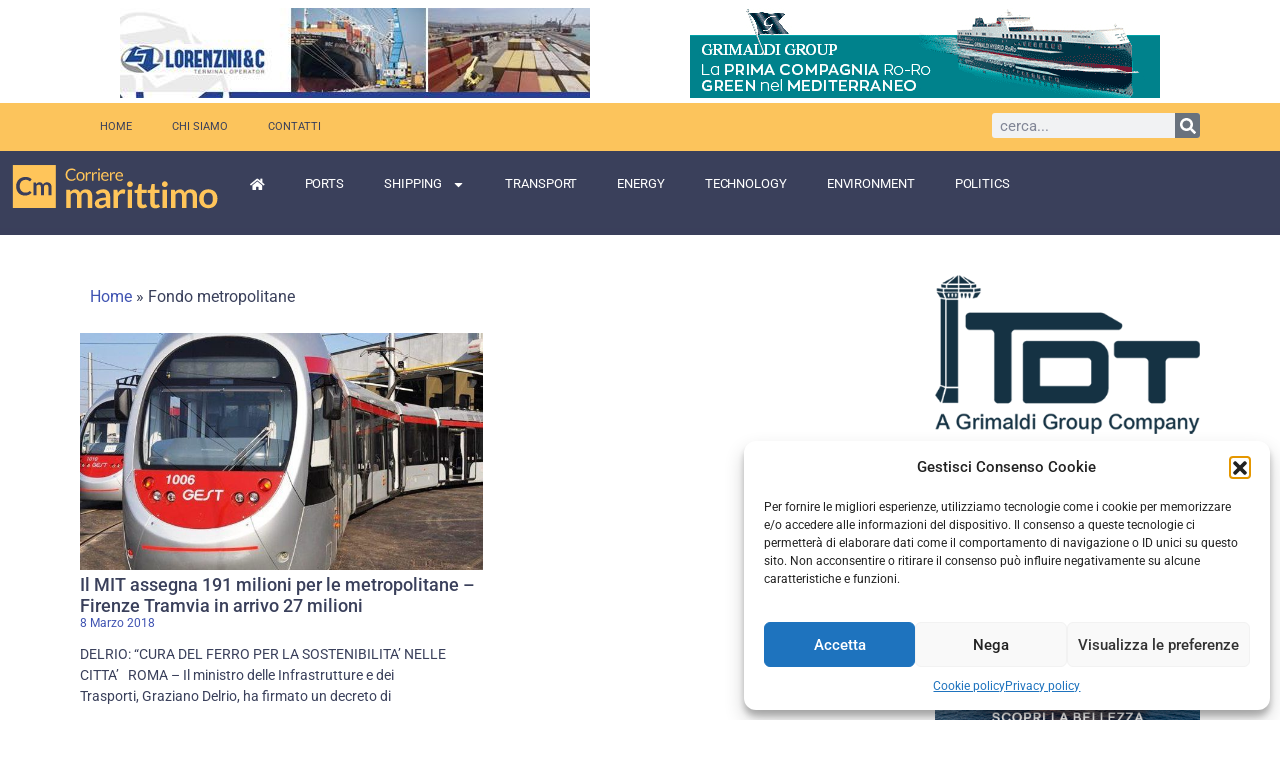

--- FILE ---
content_type: text/html; charset=UTF-8
request_url: https://www.corrieremarittimo.it/tag/fondo-metropolitane/
body_size: 26484
content:
<!doctype html>
<html lang="it-IT" prefix="og: https://ogp.me/ns#">
<head>
	<meta charset="UTF-8">
	<meta name="viewport" content="width=device-width, initial-scale=1">
	<link rel="profile" href="https://gmpg.org/xfn/11">
		<style>img:is([sizes="auto" i], [sizes^="auto," i]) { contain-intrinsic-size: 3000px 1500px }</style>
	
<!-- Ottimizzazione per i motori di ricerca di Rank Math - https://rankmath.com/ -->
<title>Fondo metropolitane Archivi - Corriere Marittimo</title>
<meta name="robots" content="follow, noindex"/>
<meta property="og:locale" content="it_IT" />
<meta property="og:type" content="article" />
<meta property="og:title" content="Fondo metropolitane Archivi - Corriere Marittimo" />
<meta property="og:url" content="https://www.corrieremarittimo.it/tag/fondo-metropolitane/" />
<meta property="og:site_name" content="Corriere Marittimo" />
<meta property="article:publisher" content="https://www.facebook.com/corrieremarittimo/" />
<meta property="fb:app_id" content="143427816462074" />
<meta name="twitter:card" content="summary_large_image" />
<meta name="twitter:title" content="Fondo metropolitane Archivi - Corriere Marittimo" />
<script type="application/ld+json" class="rank-math-schema">{"@context":"https://schema.org","@graph":[{"@type":"NewsMediaOrganization","@id":"https://www.corrieremarittimo.it/#organization","name":"Corriere Marittimo","url":"https://www.corrieremarittimo.it/nuovosito","sameAs":["https://www.facebook.com/corrieremarittimo/"],"logo":{"@type":"ImageObject","@id":"https://www.corrieremarittimo.it/#logo","url":"https://www.corrieremarittimo.it/wp-content/uploads/2023/02/logo-corriere-marittimo.png","contentUrl":"https://www.corrieremarittimo.it/wp-content/uploads/2023/02/logo-corriere-marittimo.png","caption":"Corriere Marittimo","inLanguage":"it-IT","width":"280","height":"60"}},{"@type":"WebSite","@id":"https://www.corrieremarittimo.it/#website","url":"https://www.corrieremarittimo.it","name":"Corriere Marittimo","alternateName":"Corriere Marittimo","publisher":{"@id":"https://www.corrieremarittimo.it/#organization"},"inLanguage":"it-IT"},{"@type":"BreadcrumbList","@id":"https://www.corrieremarittimo.it/tag/fondo-metropolitane/#breadcrumb","itemListElement":[{"@type":"ListItem","position":"1","item":{"@id":"https://www.corrieremarittimo.it","name":"Home"}},{"@type":"ListItem","position":"2","item":{"@id":"https://www.corrieremarittimo.it/tag/fondo-metropolitane/","name":"Fondo metropolitane"}}]},{"@type":"CollectionPage","@id":"https://www.corrieremarittimo.it/tag/fondo-metropolitane/#webpage","url":"https://www.corrieremarittimo.it/tag/fondo-metropolitane/","name":"Fondo metropolitane Archivi - Corriere Marittimo","isPartOf":{"@id":"https://www.corrieremarittimo.it/#website"},"inLanguage":"it-IT","breadcrumb":{"@id":"https://www.corrieremarittimo.it/tag/fondo-metropolitane/#breadcrumb"}}]}</script>
<!-- /Rank Math WordPress SEO plugin -->

<link rel="alternate" type="application/rss+xml" title="Corriere Marittimo &raquo; Feed" href="https://www.corrieremarittimo.it/feed/" />
<link rel="alternate" type="application/rss+xml" title="Corriere Marittimo &raquo; Feed dei commenti" href="https://www.corrieremarittimo.it/comments/feed/" />
<link rel="alternate" type="application/rss+xml" title="Corriere Marittimo &raquo; Fondo metropolitane Feed del tag" href="https://www.corrieremarittimo.it/tag/fondo-metropolitane/feed/" />
<script>
window._wpemojiSettings = {"baseUrl":"https:\/\/s.w.org\/images\/core\/emoji\/16.0.1\/72x72\/","ext":".png","svgUrl":"https:\/\/s.w.org\/images\/core\/emoji\/16.0.1\/svg\/","svgExt":".svg","source":{"concatemoji":"https:\/\/www.corrieremarittimo.it\/wp-includes\/js\/wp-emoji-release.min.js?ver=6.8.3"}};
/*! This file is auto-generated */
!function(s,n){var o,i,e;function c(e){try{var t={supportTests:e,timestamp:(new Date).valueOf()};sessionStorage.setItem(o,JSON.stringify(t))}catch(e){}}function p(e,t,n){e.clearRect(0,0,e.canvas.width,e.canvas.height),e.fillText(t,0,0);var t=new Uint32Array(e.getImageData(0,0,e.canvas.width,e.canvas.height).data),a=(e.clearRect(0,0,e.canvas.width,e.canvas.height),e.fillText(n,0,0),new Uint32Array(e.getImageData(0,0,e.canvas.width,e.canvas.height).data));return t.every(function(e,t){return e===a[t]})}function u(e,t){e.clearRect(0,0,e.canvas.width,e.canvas.height),e.fillText(t,0,0);for(var n=e.getImageData(16,16,1,1),a=0;a<n.data.length;a++)if(0!==n.data[a])return!1;return!0}function f(e,t,n,a){switch(t){case"flag":return n(e,"\ud83c\udff3\ufe0f\u200d\u26a7\ufe0f","\ud83c\udff3\ufe0f\u200b\u26a7\ufe0f")?!1:!n(e,"\ud83c\udde8\ud83c\uddf6","\ud83c\udde8\u200b\ud83c\uddf6")&&!n(e,"\ud83c\udff4\udb40\udc67\udb40\udc62\udb40\udc65\udb40\udc6e\udb40\udc67\udb40\udc7f","\ud83c\udff4\u200b\udb40\udc67\u200b\udb40\udc62\u200b\udb40\udc65\u200b\udb40\udc6e\u200b\udb40\udc67\u200b\udb40\udc7f");case"emoji":return!a(e,"\ud83e\udedf")}return!1}function g(e,t,n,a){var r="undefined"!=typeof WorkerGlobalScope&&self instanceof WorkerGlobalScope?new OffscreenCanvas(300,150):s.createElement("canvas"),o=r.getContext("2d",{willReadFrequently:!0}),i=(o.textBaseline="top",o.font="600 32px Arial",{});return e.forEach(function(e){i[e]=t(o,e,n,a)}),i}function t(e){var t=s.createElement("script");t.src=e,t.defer=!0,s.head.appendChild(t)}"undefined"!=typeof Promise&&(o="wpEmojiSettingsSupports",i=["flag","emoji"],n.supports={everything:!0,everythingExceptFlag:!0},e=new Promise(function(e){s.addEventListener("DOMContentLoaded",e,{once:!0})}),new Promise(function(t){var n=function(){try{var e=JSON.parse(sessionStorage.getItem(o));if("object"==typeof e&&"number"==typeof e.timestamp&&(new Date).valueOf()<e.timestamp+604800&&"object"==typeof e.supportTests)return e.supportTests}catch(e){}return null}();if(!n){if("undefined"!=typeof Worker&&"undefined"!=typeof OffscreenCanvas&&"undefined"!=typeof URL&&URL.createObjectURL&&"undefined"!=typeof Blob)try{var e="postMessage("+g.toString()+"("+[JSON.stringify(i),f.toString(),p.toString(),u.toString()].join(",")+"));",a=new Blob([e],{type:"text/javascript"}),r=new Worker(URL.createObjectURL(a),{name:"wpTestEmojiSupports"});return void(r.onmessage=function(e){c(n=e.data),r.terminate(),t(n)})}catch(e){}c(n=g(i,f,p,u))}t(n)}).then(function(e){for(var t in e)n.supports[t]=e[t],n.supports.everything=n.supports.everything&&n.supports[t],"flag"!==t&&(n.supports.everythingExceptFlag=n.supports.everythingExceptFlag&&n.supports[t]);n.supports.everythingExceptFlag=n.supports.everythingExceptFlag&&!n.supports.flag,n.DOMReady=!1,n.readyCallback=function(){n.DOMReady=!0}}).then(function(){return e}).then(function(){var e;n.supports.everything||(n.readyCallback(),(e=n.source||{}).concatemoji?t(e.concatemoji):e.wpemoji&&e.twemoji&&(t(e.twemoji),t(e.wpemoji)))}))}((window,document),window._wpemojiSettings);
</script>

<link rel='stylesheet' id='anwp-pg-styles-css' href='https://www.corrieremarittimo.it/wp-content/plugins/anwp-post-grid-for-elementor/public/css/styles.min.css?ver=1.3.3' media='all' />
<style id='wp-emoji-styles-inline-css'>

	img.wp-smiley, img.emoji {
		display: inline !important;
		border: none !important;
		box-shadow: none !important;
		height: 1em !important;
		width: 1em !important;
		margin: 0 0.07em !important;
		vertical-align: -0.1em !important;
		background: none !important;
		padding: 0 !important;
	}
</style>
<link rel='stylesheet' id='wp-block-library-css' href='https://www.corrieremarittimo.it/wp-includes/css/dist/block-library/style.min.css?ver=6.8.3' media='all' />
<style id='global-styles-inline-css'>
:root{--wp--preset--aspect-ratio--square: 1;--wp--preset--aspect-ratio--4-3: 4/3;--wp--preset--aspect-ratio--3-4: 3/4;--wp--preset--aspect-ratio--3-2: 3/2;--wp--preset--aspect-ratio--2-3: 2/3;--wp--preset--aspect-ratio--16-9: 16/9;--wp--preset--aspect-ratio--9-16: 9/16;--wp--preset--color--black: #000000;--wp--preset--color--cyan-bluish-gray: #abb8c3;--wp--preset--color--white: #ffffff;--wp--preset--color--pale-pink: #f78da7;--wp--preset--color--vivid-red: #cf2e2e;--wp--preset--color--luminous-vivid-orange: #ff6900;--wp--preset--color--luminous-vivid-amber: #fcb900;--wp--preset--color--light-green-cyan: #7bdcb5;--wp--preset--color--vivid-green-cyan: #00d084;--wp--preset--color--pale-cyan-blue: #8ed1fc;--wp--preset--color--vivid-cyan-blue: #0693e3;--wp--preset--color--vivid-purple: #9b51e0;--wp--preset--gradient--vivid-cyan-blue-to-vivid-purple: linear-gradient(135deg,rgba(6,147,227,1) 0%,rgb(155,81,224) 100%);--wp--preset--gradient--light-green-cyan-to-vivid-green-cyan: linear-gradient(135deg,rgb(122,220,180) 0%,rgb(0,208,130) 100%);--wp--preset--gradient--luminous-vivid-amber-to-luminous-vivid-orange: linear-gradient(135deg,rgba(252,185,0,1) 0%,rgba(255,105,0,1) 100%);--wp--preset--gradient--luminous-vivid-orange-to-vivid-red: linear-gradient(135deg,rgba(255,105,0,1) 0%,rgb(207,46,46) 100%);--wp--preset--gradient--very-light-gray-to-cyan-bluish-gray: linear-gradient(135deg,rgb(238,238,238) 0%,rgb(169,184,195) 100%);--wp--preset--gradient--cool-to-warm-spectrum: linear-gradient(135deg,rgb(74,234,220) 0%,rgb(151,120,209) 20%,rgb(207,42,186) 40%,rgb(238,44,130) 60%,rgb(251,105,98) 80%,rgb(254,248,76) 100%);--wp--preset--gradient--blush-light-purple: linear-gradient(135deg,rgb(255,206,236) 0%,rgb(152,150,240) 100%);--wp--preset--gradient--blush-bordeaux: linear-gradient(135deg,rgb(254,205,165) 0%,rgb(254,45,45) 50%,rgb(107,0,62) 100%);--wp--preset--gradient--luminous-dusk: linear-gradient(135deg,rgb(255,203,112) 0%,rgb(199,81,192) 50%,rgb(65,88,208) 100%);--wp--preset--gradient--pale-ocean: linear-gradient(135deg,rgb(255,245,203) 0%,rgb(182,227,212) 50%,rgb(51,167,181) 100%);--wp--preset--gradient--electric-grass: linear-gradient(135deg,rgb(202,248,128) 0%,rgb(113,206,126) 100%);--wp--preset--gradient--midnight: linear-gradient(135deg,rgb(2,3,129) 0%,rgb(40,116,252) 100%);--wp--preset--font-size--small: 13px;--wp--preset--font-size--medium: 20px;--wp--preset--font-size--large: 36px;--wp--preset--font-size--x-large: 42px;--wp--preset--spacing--20: 0.44rem;--wp--preset--spacing--30: 0.67rem;--wp--preset--spacing--40: 1rem;--wp--preset--spacing--50: 1.5rem;--wp--preset--spacing--60: 2.25rem;--wp--preset--spacing--70: 3.38rem;--wp--preset--spacing--80: 5.06rem;--wp--preset--shadow--natural: 6px 6px 9px rgba(0, 0, 0, 0.2);--wp--preset--shadow--deep: 12px 12px 50px rgba(0, 0, 0, 0.4);--wp--preset--shadow--sharp: 6px 6px 0px rgba(0, 0, 0, 0.2);--wp--preset--shadow--outlined: 6px 6px 0px -3px rgba(255, 255, 255, 1), 6px 6px rgba(0, 0, 0, 1);--wp--preset--shadow--crisp: 6px 6px 0px rgba(0, 0, 0, 1);}:root { --wp--style--global--content-size: 800px;--wp--style--global--wide-size: 1200px; }:where(body) { margin: 0; }.wp-site-blocks > .alignleft { float: left; margin-right: 2em; }.wp-site-blocks > .alignright { float: right; margin-left: 2em; }.wp-site-blocks > .aligncenter { justify-content: center; margin-left: auto; margin-right: auto; }:where(.wp-site-blocks) > * { margin-block-start: 24px; margin-block-end: 0; }:where(.wp-site-blocks) > :first-child { margin-block-start: 0; }:where(.wp-site-blocks) > :last-child { margin-block-end: 0; }:root { --wp--style--block-gap: 24px; }:root :where(.is-layout-flow) > :first-child{margin-block-start: 0;}:root :where(.is-layout-flow) > :last-child{margin-block-end: 0;}:root :where(.is-layout-flow) > *{margin-block-start: 24px;margin-block-end: 0;}:root :where(.is-layout-constrained) > :first-child{margin-block-start: 0;}:root :where(.is-layout-constrained) > :last-child{margin-block-end: 0;}:root :where(.is-layout-constrained) > *{margin-block-start: 24px;margin-block-end: 0;}:root :where(.is-layout-flex){gap: 24px;}:root :where(.is-layout-grid){gap: 24px;}.is-layout-flow > .alignleft{float: left;margin-inline-start: 0;margin-inline-end: 2em;}.is-layout-flow > .alignright{float: right;margin-inline-start: 2em;margin-inline-end: 0;}.is-layout-flow > .aligncenter{margin-left: auto !important;margin-right: auto !important;}.is-layout-constrained > .alignleft{float: left;margin-inline-start: 0;margin-inline-end: 2em;}.is-layout-constrained > .alignright{float: right;margin-inline-start: 2em;margin-inline-end: 0;}.is-layout-constrained > .aligncenter{margin-left: auto !important;margin-right: auto !important;}.is-layout-constrained > :where(:not(.alignleft):not(.alignright):not(.alignfull)){max-width: var(--wp--style--global--content-size);margin-left: auto !important;margin-right: auto !important;}.is-layout-constrained > .alignwide{max-width: var(--wp--style--global--wide-size);}body .is-layout-flex{display: flex;}.is-layout-flex{flex-wrap: wrap;align-items: center;}.is-layout-flex > :is(*, div){margin: 0;}body .is-layout-grid{display: grid;}.is-layout-grid > :is(*, div){margin: 0;}body{padding-top: 0px;padding-right: 0px;padding-bottom: 0px;padding-left: 0px;}a:where(:not(.wp-element-button)){text-decoration: underline;}:root :where(.wp-element-button, .wp-block-button__link){background-color: #32373c;border-width: 0;color: #fff;font-family: inherit;font-size: inherit;line-height: inherit;padding: calc(0.667em + 2px) calc(1.333em + 2px);text-decoration: none;}.has-black-color{color: var(--wp--preset--color--black) !important;}.has-cyan-bluish-gray-color{color: var(--wp--preset--color--cyan-bluish-gray) !important;}.has-white-color{color: var(--wp--preset--color--white) !important;}.has-pale-pink-color{color: var(--wp--preset--color--pale-pink) !important;}.has-vivid-red-color{color: var(--wp--preset--color--vivid-red) !important;}.has-luminous-vivid-orange-color{color: var(--wp--preset--color--luminous-vivid-orange) !important;}.has-luminous-vivid-amber-color{color: var(--wp--preset--color--luminous-vivid-amber) !important;}.has-light-green-cyan-color{color: var(--wp--preset--color--light-green-cyan) !important;}.has-vivid-green-cyan-color{color: var(--wp--preset--color--vivid-green-cyan) !important;}.has-pale-cyan-blue-color{color: var(--wp--preset--color--pale-cyan-blue) !important;}.has-vivid-cyan-blue-color{color: var(--wp--preset--color--vivid-cyan-blue) !important;}.has-vivid-purple-color{color: var(--wp--preset--color--vivid-purple) !important;}.has-black-background-color{background-color: var(--wp--preset--color--black) !important;}.has-cyan-bluish-gray-background-color{background-color: var(--wp--preset--color--cyan-bluish-gray) !important;}.has-white-background-color{background-color: var(--wp--preset--color--white) !important;}.has-pale-pink-background-color{background-color: var(--wp--preset--color--pale-pink) !important;}.has-vivid-red-background-color{background-color: var(--wp--preset--color--vivid-red) !important;}.has-luminous-vivid-orange-background-color{background-color: var(--wp--preset--color--luminous-vivid-orange) !important;}.has-luminous-vivid-amber-background-color{background-color: var(--wp--preset--color--luminous-vivid-amber) !important;}.has-light-green-cyan-background-color{background-color: var(--wp--preset--color--light-green-cyan) !important;}.has-vivid-green-cyan-background-color{background-color: var(--wp--preset--color--vivid-green-cyan) !important;}.has-pale-cyan-blue-background-color{background-color: var(--wp--preset--color--pale-cyan-blue) !important;}.has-vivid-cyan-blue-background-color{background-color: var(--wp--preset--color--vivid-cyan-blue) !important;}.has-vivid-purple-background-color{background-color: var(--wp--preset--color--vivid-purple) !important;}.has-black-border-color{border-color: var(--wp--preset--color--black) !important;}.has-cyan-bluish-gray-border-color{border-color: var(--wp--preset--color--cyan-bluish-gray) !important;}.has-white-border-color{border-color: var(--wp--preset--color--white) !important;}.has-pale-pink-border-color{border-color: var(--wp--preset--color--pale-pink) !important;}.has-vivid-red-border-color{border-color: var(--wp--preset--color--vivid-red) !important;}.has-luminous-vivid-orange-border-color{border-color: var(--wp--preset--color--luminous-vivid-orange) !important;}.has-luminous-vivid-amber-border-color{border-color: var(--wp--preset--color--luminous-vivid-amber) !important;}.has-light-green-cyan-border-color{border-color: var(--wp--preset--color--light-green-cyan) !important;}.has-vivid-green-cyan-border-color{border-color: var(--wp--preset--color--vivid-green-cyan) !important;}.has-pale-cyan-blue-border-color{border-color: var(--wp--preset--color--pale-cyan-blue) !important;}.has-vivid-cyan-blue-border-color{border-color: var(--wp--preset--color--vivid-cyan-blue) !important;}.has-vivid-purple-border-color{border-color: var(--wp--preset--color--vivid-purple) !important;}.has-vivid-cyan-blue-to-vivid-purple-gradient-background{background: var(--wp--preset--gradient--vivid-cyan-blue-to-vivid-purple) !important;}.has-light-green-cyan-to-vivid-green-cyan-gradient-background{background: var(--wp--preset--gradient--light-green-cyan-to-vivid-green-cyan) !important;}.has-luminous-vivid-amber-to-luminous-vivid-orange-gradient-background{background: var(--wp--preset--gradient--luminous-vivid-amber-to-luminous-vivid-orange) !important;}.has-luminous-vivid-orange-to-vivid-red-gradient-background{background: var(--wp--preset--gradient--luminous-vivid-orange-to-vivid-red) !important;}.has-very-light-gray-to-cyan-bluish-gray-gradient-background{background: var(--wp--preset--gradient--very-light-gray-to-cyan-bluish-gray) !important;}.has-cool-to-warm-spectrum-gradient-background{background: var(--wp--preset--gradient--cool-to-warm-spectrum) !important;}.has-blush-light-purple-gradient-background{background: var(--wp--preset--gradient--blush-light-purple) !important;}.has-blush-bordeaux-gradient-background{background: var(--wp--preset--gradient--blush-bordeaux) !important;}.has-luminous-dusk-gradient-background{background: var(--wp--preset--gradient--luminous-dusk) !important;}.has-pale-ocean-gradient-background{background: var(--wp--preset--gradient--pale-ocean) !important;}.has-electric-grass-gradient-background{background: var(--wp--preset--gradient--electric-grass) !important;}.has-midnight-gradient-background{background: var(--wp--preset--gradient--midnight) !important;}.has-small-font-size{font-size: var(--wp--preset--font-size--small) !important;}.has-medium-font-size{font-size: var(--wp--preset--font-size--medium) !important;}.has-large-font-size{font-size: var(--wp--preset--font-size--large) !important;}.has-x-large-font-size{font-size: var(--wp--preset--font-size--x-large) !important;}
:root :where(.wp-block-pullquote){font-size: 1.5em;line-height: 1.6;}
</style>
<link rel='stylesheet' id='rt-fontawsome-css' href='https://www.corrieremarittimo.it/wp-content/plugins/the-post-grid/assets/vendor/font-awesome/css/font-awesome.min.css?ver=7.8.4' media='all' />
<link rel='stylesheet' id='rt-tpg-block-css' href='https://www.corrieremarittimo.it/wp-content/plugins/the-post-grid/assets/css/tpg-block.min.css?ver=7.8.4' media='all' />
<link rel='stylesheet' id='cmplz-general-css' href='https://www.corrieremarittimo.it/wp-content/plugins/complianz-gdpr/assets/css/cookieblocker.min.css?ver=1758113499' media='all' />
<link rel='stylesheet' id='hello-elementor-css' href='https://www.corrieremarittimo.it/wp-content/themes/hello-elementor/assets/css/reset.css?ver=3.4.4' media='all' />
<link rel='stylesheet' id='hello-elementor-theme-style-css' href='https://www.corrieremarittimo.it/wp-content/themes/hello-elementor/assets/css/theme.css?ver=3.4.4' media='all' />
<link rel='stylesheet' id='hello-elementor-header-footer-css' href='https://www.corrieremarittimo.it/wp-content/themes/hello-elementor/assets/css/header-footer.css?ver=3.4.4' media='all' />
<link rel='stylesheet' id='elementor-frontend-css' href='https://www.corrieremarittimo.it/wp-content/uploads/elementor/css/custom-frontend.min.css?ver=1758275823' media='all' />
<link rel='stylesheet' id='elementor-post-49986-css' href='https://www.corrieremarittimo.it/wp-content/uploads/elementor/css/post-49986.css?ver=1758275823' media='all' />
<link rel='stylesheet' id='widget-nav-menu-css' href='https://www.corrieremarittimo.it/wp-content/uploads/elementor/css/custom-pro-widget-nav-menu.min.css?ver=1758275823' media='all' />
<link rel='stylesheet' id='widget-search-form-css' href='https://www.corrieremarittimo.it/wp-content/plugins/elementor-pro/assets/css/widget-search-form.min.css?ver=3.32.1' media='all' />
<link rel='stylesheet' id='widget-divider-css' href='https://www.corrieremarittimo.it/wp-content/plugins/elementor/assets/css/widget-divider.min.css?ver=3.32.2' media='all' />
<link rel='stylesheet' id='widget-heading-css' href='https://www.corrieremarittimo.it/wp-content/plugins/elementor/assets/css/widget-heading.min.css?ver=3.32.2' media='all' />
<link rel='stylesheet' id='widget-icon-list-css' href='https://www.corrieremarittimo.it/wp-content/uploads/elementor/css/custom-widget-icon-list.min.css?ver=1758275823' media='all' />
<link rel='stylesheet' id='widget-posts-css' href='https://www.corrieremarittimo.it/wp-content/plugins/elementor-pro/assets/css/widget-posts.min.css?ver=3.32.1' media='all' />
<link rel='stylesheet' id='font-awesome-5-all-css' href='https://www.corrieremarittimo.it/wp-content/plugins/elementor/assets/lib/font-awesome/css/all.min.css?ver=3.32.2' media='all' />
<link rel='stylesheet' id='font-awesome-4-shim-css' href='https://www.corrieremarittimo.it/wp-content/plugins/elementor/assets/lib/font-awesome/css/v4-shims.min.css?ver=3.32.2' media='all' />
<link rel='stylesheet' id='elementor-post-50010-css' href='https://www.corrieremarittimo.it/wp-content/uploads/elementor/css/post-50010.css?ver=1758275823' media='all' />
<link rel='stylesheet' id='elementor-post-50236-css' href='https://www.corrieremarittimo.it/wp-content/uploads/elementor/css/post-50236.css?ver=1758275823' media='all' />
<link rel='stylesheet' id='elementor-post-50118-css' href='https://www.corrieremarittimo.it/wp-content/uploads/elementor/css/post-50118.css?ver=1758275834' media='all' />
<link rel='stylesheet' id='hello-elementor-child-style-css' href='https://www.corrieremarittimo.it/wp-content/themes/hello-theme-child-master/style.css?ver=1.0.0' media='all' />
<link rel='stylesheet' id='ekit-widget-styles-css' href='https://www.corrieremarittimo.it/wp-content/plugins/elementskit-lite/widgets/init/assets/css/widget-styles.css?ver=3.7.2' media='all' />
<link rel='stylesheet' id='ekit-responsive-css' href='https://www.corrieremarittimo.it/wp-content/plugins/elementskit-lite/widgets/init/assets/css/responsive.css?ver=3.7.2' media='all' />
<link rel='stylesheet' id='elementor-gf-local-roboto-css' href='https://www.corrieremarittimo.it/wp-content/uploads/elementor/google-fonts/css/roboto.css?ver=1743526898' media='all' />
<link rel='stylesheet' id='elementor-gf-local-robotoslab-css' href='https://www.corrieremarittimo.it/wp-content/uploads/elementor/google-fonts/css/robotoslab.css?ver=1743526902' media='all' />
<link rel='stylesheet' id='elementor-gf-local-lato-css' href='https://www.corrieremarittimo.it/wp-content/uploads/elementor/google-fonts/css/lato.css?ver=1743526905' media='all' />
<link rel='stylesheet' id='elementor-icons-ekiticons-css' href='https://www.corrieremarittimo.it/wp-content/plugins/elementskit-lite/modules/elementskit-icon-pack/assets/css/ekiticons.css?ver=3.7.2' media='all' />
<script src="https://www.corrieremarittimo.it/wp-includes/js/jquery/jquery.min.js?ver=3.7.1" id="jquery-core-js"></script>
<script src="https://www.corrieremarittimo.it/wp-includes/js/jquery/jquery-migrate.min.js?ver=3.4.1" id="jquery-migrate-js"></script>
<script src="https://www.corrieremarittimo.it/wp-content/plugins/elementor/assets/lib/font-awesome/js/v4-shims.min.js?ver=3.32.2" id="font-awesome-4-shim-js"></script>
<link rel="https://api.w.org/" href="https://www.corrieremarittimo.it/wp-json/" /><link rel="alternate" title="JSON" type="application/json" href="https://www.corrieremarittimo.it/wp-json/wp/v2/tags/2746" /><link rel="EditURI" type="application/rsd+xml" title="RSD" href="https://www.corrieremarittimo.it/xmlrpc.php?rsd" />
<meta name="generator" content="WordPress 6.8.3" />

<!-- This site is using AdRotate v5.15.1 to display their advertisements - https://ajdg.solutions/ -->
<!-- AdRotate CSS -->
<style type="text/css" media="screen">
	.g { margin:0px; padding:0px; overflow:hidden; line-height:1; zoom:1; }
	.g img { height:auto; }
	.g-col { position:relative; float:left; }
	.g-col:first-child { margin-left: 0; }
	.g-col:last-child { margin-right: 0; }
	@media only screen and (max-width: 480px) {
		.g-col, .g-dyn, .g-single { width:100%; margin-left:0; margin-right:0; }
	}
</style>
<!-- /AdRotate CSS -->

        <style>
            :root {
                --tpg-primary-color: #0d6efd;
                --tpg-secondary-color: #0654c4;
                --tpg-primary-light: #c4d0ff
            }

                        body .rt-tpg-container .rt-loading,
            body #bottom-script-loader .rt-ball-clip-rotate {
                color: #0367bf !important;
            }

                    </style>
					<style>.cmplz-hidden {
					display: none !important;
				}</style><meta name="theme-color" content="#3A415B"><link rel="apple-touch-icon" sizes="180x180" href="/apple-touch-icon.png">
<link rel="icon" type="image/png" sizes="32x32" href="/favicon-32x32.png">
<link rel="icon" type="image/png" sizes="16x16" href="/favicon-16x16.png">
<link rel="manifest" href="/site.webmanifest">
<link rel="mask-icon" href="/safari-pinned-tab.svg" color="#5bbad5">
<meta name="msapplication-TileColor" content="#da532c">
<meta name="theme-color" content="#ffffff">                                <script type="text/plain" data-service="sharethis" data-category="marketing">type="text/javascript" src="https://platform-api.sharethis.com/js/sharethis.js#property=64255023fbfd84001b9fc0ce&product=inline-share-buttons&source=platform" 
async="async"></script>
                                                            <style>.gallery-item {
  width: 20%; /* Imposta la larghezza per creare una fila di 5 immagini */
  float: left;
  margin: 0 1% 1% 0; /* Spaziatura tra le immagini */
}

.gallery {
  overflow: hidden;
}</style>
                            <meta name="generator" content="Elementor 3.32.2; features: e_font_icon_svg, additional_custom_breakpoints; settings: css_print_method-external, google_font-enabled, font_display-swap">
      <meta name="onesignal" content="wordpress-plugin"/>
            <script>

      window.OneSignalDeferred = window.OneSignalDeferred || [];

      OneSignalDeferred.push(function(OneSignal) {
        var oneSignal_options = {};
        window._oneSignalInitOptions = oneSignal_options;

        oneSignal_options['serviceWorkerParam'] = { scope: '/' };
oneSignal_options['serviceWorkerPath'] = 'OneSignalSDKWorker.js.php';

        OneSignal.Notifications.setDefaultUrl("https://www.corrieremarittimo.it");

        oneSignal_options['wordpress'] = true;
oneSignal_options['appId'] = '1b83b20a-37e4-4c9f-b598-5763a6f131e2';
oneSignal_options['allowLocalhostAsSecureOrigin'] = true;
oneSignal_options['welcomeNotification'] = { };
oneSignal_options['welcomeNotification']['title'] = "";
oneSignal_options['welcomeNotification']['message'] = "Grazie di esserti iscritto";
oneSignal_options['path'] = "https://www.corrieremarittimo.it/wp-content/plugins/onesignal-free-web-push-notifications/sdk_files/";
oneSignal_options['persistNotification'] = false;
oneSignal_options['promptOptions'] = { };
oneSignal_options['promptOptions']['acceptButtonText'] = "Accetta";
oneSignal_options['promptOptions']['cancelButtonText'] = "No grazie";
oneSignal_options['promptOptions']['siteName'] = "https://www.corrieremarittimo.it";
oneSignal_options['promptOptions']['autoAcceptTitle'] = "Clicca per accettare";
oneSignal_options['notifyButton'] = { };
oneSignal_options['notifyButton']['enable'] = true;
oneSignal_options['notifyButton']['position'] = 'bottom-left';
oneSignal_options['notifyButton']['theme'] = 'default';
oneSignal_options['notifyButton']['size'] = 'medium';
oneSignal_options['notifyButton']['showCredit'] = true;
oneSignal_options['notifyButton']['text'] = {};
oneSignal_options['notifyButton']['text']['tip.state.unsubscribed'] = 'Iscriversi alle notifiche';
oneSignal_options['notifyButton']['text']['tip.state.subscribed'] = 'Riceverai le nostre notifiche';
oneSignal_options['notifyButton']['text']['tip.state.blocked'] = 'Non riceverai le nostre notifiche';
oneSignal_options['notifyButton']['text']['message.action.subscribed'] = 'Grazie di essersi iscrittoGrazie di esserti iscritto';
              OneSignal.init(window._oneSignalInitOptions);
              OneSignal.Slidedown.promptPush()      });

      function documentInitOneSignal() {
        var oneSignal_elements = document.getElementsByClassName("OneSignal-prompt");

        var oneSignalLinkClickHandler = function(event) { OneSignal.Notifications.requestPermission(); event.preventDefault(); };        for(var i = 0; i < oneSignal_elements.length; i++)
          oneSignal_elements[i].addEventListener('click', oneSignalLinkClickHandler, false);
      }

      if (document.readyState === 'complete') {
           documentInitOneSignal();
      }
      else {
           window.addEventListener("load", function(event){
               documentInitOneSignal();
          });
      }
    </script>
			<style>
				.e-con.e-parent:nth-of-type(n+4):not(.e-lazyloaded):not(.e-no-lazyload),
				.e-con.e-parent:nth-of-type(n+4):not(.e-lazyloaded):not(.e-no-lazyload) * {
					background-image: none !important;
				}
				@media screen and (max-height: 1024px) {
					.e-con.e-parent:nth-of-type(n+3):not(.e-lazyloaded):not(.e-no-lazyload),
					.e-con.e-parent:nth-of-type(n+3):not(.e-lazyloaded):not(.e-no-lazyload) * {
						background-image: none !important;
					}
				}
				@media screen and (max-height: 640px) {
					.e-con.e-parent:nth-of-type(n+2):not(.e-lazyloaded):not(.e-no-lazyload),
					.e-con.e-parent:nth-of-type(n+2):not(.e-lazyloaded):not(.e-no-lazyload) * {
						background-image: none !important;
					}
				}
			</style>
			</head>
<body data-cmplz=1 class="archive tag tag-fondo-metropolitane tag-2746 wp-custom-logo wp-embed-responsive wp-theme-hello-elementor wp-child-theme-hello-theme-child-master rttpg rttpg-7.8.4 radius-frontend rttpg-body-wrap rttpg-flaticon theme--hello-elementor hello-elementor-default elementor-page-50118 elementor-default elementor-template-full-width elementor-kit-49986">


<a class="skip-link screen-reader-text" href="#content">Vai al contenuto</a>

		<header data-elementor-type="header" data-elementor-id="50010" class="elementor elementor-50010 elementor-location-header" data-elementor-post-type="elementor_library">
			<div class="elementor-element elementor-element-c8928ed e-flex e-con-boxed e-con e-parent" data-id="c8928ed" data-element_type="container">
					<div class="e-con-inner">
		<div class="elementor-element elementor-element-42baf7b e-con-full e-flex e-con e-child" data-id="42baf7b" data-element_type="container">
				<div class="elementor-element elementor-element-55321ec elementor-widget elementor-widget-shortcode" data-id="55321ec" data-element_type="widget" data-widget_type="shortcode.default">
				<div class="elementor-widget-container">
							<div class="elementor-shortcode"><div class="g g-1"><div class="g-single a-5"><a class="gofollow" data-track="NSwxLDYw" href="https://www.lorenziniterminal.it/" rel="nofollow"target="_blank"><img src="https://www.corrieremarittimo.it/wp-content/uploads/2016/10/Banner-Lorenzini.jpg" /></a></div></div></div>
						</div>
				</div>
				</div>
		<div class="elementor-element elementor-element-52280db e-con-full e-flex e-con e-child" data-id="52280db" data-element_type="container">
				<div class="elementor-element elementor-element-1d8e1a6 elementor-widget elementor-widget-shortcode" data-id="1d8e1a6" data-element_type="widget" data-widget_type="shortcode.default">
				<div class="elementor-widget-container">
							<div class="elementor-shortcode"><div class="g g-3"><div class="g-single a-4"><a class="gofollow" data-track="NCwzLDYw" href="https://www.grimaldi.napoli.it/" rel="nofollow"target="_blank"><img src="https://www.corrieremarittimo.it/wp-content/uploads/2021/03/Grimaldi-2021.gif" /></a></div></div></div>
						</div>
				</div>
				</div>
					</div>
				</div>
		<header class="elementor-element elementor-element-0085bc4 e-flex e-con-boxed e-con e-parent" data-id="0085bc4" data-element_type="container" data-settings="{&quot;background_background&quot;:&quot;classic&quot;}">
					<div class="e-con-inner">
		<div class="elementor-element elementor-element-b255d19 e-con-full e-flex e-con e-child" data-id="b255d19" data-element_type="container">
				<div class="elementor-element elementor-element-47ff4fe elementor-nav-menu--dropdown-none elementor-nav-menu__align-start elementor-widget elementor-widget-nav-menu" data-id="47ff4fe" data-element_type="widget" data-settings="{&quot;layout&quot;:&quot;horizontal&quot;,&quot;submenu_icon&quot;:{&quot;value&quot;:&quot;&lt;svg aria-hidden=\&quot;true\&quot; class=\&quot;e-font-icon-svg e-fas-caret-down\&quot; viewBox=\&quot;0 0 320 512\&quot; xmlns=\&quot;http:\/\/www.w3.org\/2000\/svg\&quot;&gt;&lt;path d=\&quot;M31.3 192h257.3c17.8 0 26.7 21.5 14.1 34.1L174.1 354.8c-7.8 7.8-20.5 7.8-28.3 0L17.2 226.1C4.6 213.5 13.5 192 31.3 192z\&quot;&gt;&lt;\/path&gt;&lt;\/svg&gt;&quot;,&quot;library&quot;:&quot;fa-solid&quot;}}" data-widget_type="nav-menu.default">
				<div class="elementor-widget-container">
								<nav aria-label="Menu" class="elementor-nav-menu--main elementor-nav-menu__container elementor-nav-menu--layout-horizontal e--pointer-underline e--animation-fade">
				<ul id="menu-1-47ff4fe" class="elementor-nav-menu"><li class="menu-item menu-item-type-post_type menu-item-object-page menu-item-home menu-item-50870"><a href="https://www.corrieremarittimo.it/" class="elementor-item">Home</a></li>
<li class="menu-item menu-item-type-post_type menu-item-object-page menu-item-7412"><a href="https://www.corrieremarittimo.it/chi-siamo/" class="elementor-item">Chi siamo</a></li>
<li class="menu-item menu-item-type-post_type menu-item-object-page menu-item-7413"><a href="https://www.corrieremarittimo.it/contatti/" class="elementor-item">Contatti</a></li>
</ul>			</nav>
						<nav class="elementor-nav-menu--dropdown elementor-nav-menu__container" aria-hidden="true">
				<ul id="menu-2-47ff4fe" class="elementor-nav-menu"><li class="menu-item menu-item-type-post_type menu-item-object-page menu-item-home menu-item-50870"><a href="https://www.corrieremarittimo.it/" class="elementor-item" tabindex="-1">Home</a></li>
<li class="menu-item menu-item-type-post_type menu-item-object-page menu-item-7412"><a href="https://www.corrieremarittimo.it/chi-siamo/" class="elementor-item" tabindex="-1">Chi siamo</a></li>
<li class="menu-item menu-item-type-post_type menu-item-object-page menu-item-7413"><a href="https://www.corrieremarittimo.it/contatti/" class="elementor-item" tabindex="-1">Contatti</a></li>
</ul>			</nav>
						</div>
				</div>
				</div>
		<div class="elementor-element elementor-element-79c9a11 e-con-full e-flex e-con e-child" data-id="79c9a11" data-element_type="container">
				<div class="elementor-element elementor-element-78b98ab elementor-widget-mobile__width-initial elementor-search-form--skin-classic elementor-search-form--button-type-icon elementor-search-form--icon-search elementor-widget elementor-widget-search-form" data-id="78b98ab" data-element_type="widget" data-settings="{&quot;skin&quot;:&quot;classic&quot;}" data-widget_type="search-form.default">
				<div class="elementor-widget-container">
							<search role="search">
			<form class="elementor-search-form" action="https://www.corrieremarittimo.it" method="get">
												<div class="elementor-search-form__container">
					<label class="elementor-screen-only" for="elementor-search-form-78b98ab">Cerca</label>

					
					<input id="elementor-search-form-78b98ab" placeholder="cerca..." class="elementor-search-form__input" type="search" name="s" value="">
					
											<button class="elementor-search-form__submit" type="submit" aria-label="Cerca">
															<div class="e-font-icon-svg-container"><svg class="fa fa-search e-font-icon-svg e-fas-search" viewBox="0 0 512 512" xmlns="http://www.w3.org/2000/svg"><path d="M505 442.7L405.3 343c-4.5-4.5-10.6-7-17-7H372c27.6-35.3 44-79.7 44-128C416 93.1 322.9 0 208 0S0 93.1 0 208s93.1 208 208 208c48.3 0 92.7-16.4 128-44v16.3c0 6.4 2.5 12.5 7 17l99.7 99.7c9.4 9.4 24.6 9.4 33.9 0l28.3-28.3c9.4-9.4 9.4-24.6.1-34zM208 336c-70.7 0-128-57.2-128-128 0-70.7 57.2-128 128-128 70.7 0 128 57.2 128 128 0 70.7-57.2 128-128 128z"></path></svg></div>													</button>
					
									</div>
			</form>
		</search>
						</div>
				</div>
				</div>
					</div>
				</header>
		<header class="elementor-element elementor-element-5c5427d e-con-full e-flex e-con e-parent" data-id="5c5427d" data-element_type="container" data-settings="{&quot;background_background&quot;:&quot;classic&quot;}">
		<div class="elementor-element elementor-element-0c9c6e3 e-con-full e-flex e-con e-child" data-id="0c9c6e3" data-element_type="container">
				<div class="elementor-element elementor-element-98d1c13 elementor-view-default elementor-widget elementor-widget-icon" data-id="98d1c13" data-element_type="widget" data-widget_type="icon.default">
				<div class="elementor-widget-container">
							<div class="elementor-icon-wrapper">
			<a class="elementor-icon" href="https://www.corrieremarittimo.it">
			<svg xmlns="http://www.w3.org/2000/svg" xmlns:xlink="http://www.w3.org/1999/xlink" id="Livello_1" x="0px" y="0px" viewBox="0 0 369 88" style="enable-background:new 0 0 369 88;" xml:space="preserve"><style type="text/css">	.st0{fill-rule:evenodd;clip-rule:evenodd;fill:#FFC55A;}	.st1{fill-rule:evenodd;clip-rule:evenodd;fill:#3A3E5B;}</style><g transform="translate(41 44)">	<g transform="translate(92.772 6)">		<path class="st0" d="M-19.7-19.7c0.2,0,0.3,0.1,0.4,0.2l1.1,1.2c-0.9,1-1.9,1.8-3.2,2.4c-1.2,0.6-2.8,0.9-4.5,0.9   c-1.5,0-2.9-0.3-4.2-0.8c-1.3-0.5-2.3-1.3-3.2-2.2s-1.6-2.1-2.1-3.5c-0.5-1.3-0.7-2.8-0.7-4.4s0.3-3.1,0.8-4.4   c0.5-1.3,1.3-2.5,2.2-3.5c0.9-1,2.1-1.7,3.4-2.2c1.3-0.5,2.8-0.8,4.4-0.8c1.6,0,2.9,0.2,4.1,0.7c1.1,0.5,2.2,1.1,3,2l-0.9,1.3   c-0.1,0.1-0.1,0.2-0.2,0.2s-0.2,0.1-0.4,0.1c-0.1,0-0.3,0-0.4-0.1c-0.1-0.1-0.3-0.2-0.5-0.4c-0.2-0.1-0.4-0.3-0.7-0.4   c-0.3-0.2-0.6-0.3-1-0.4c-0.4-0.1-0.8-0.3-1.3-0.4c-0.5-0.1-1-0.1-1.7-0.1c-1.1,0-2.2,0.2-3.1,0.6c-1,0.4-1.8,1-2.5,1.7   c-0.7,0.7-1.2,1.6-1.6,2.7s-0.6,2.2-0.6,3.5c0,1.3,0.2,2.5,0.6,3.6s0.9,1.9,1.6,2.6s1.4,1.3,2.4,1.6c0.9,0.4,1.9,0.6,2.9,0.6   c0.6,0,1.2,0,1.7-0.1c0.5-0.1,1-0.2,1.4-0.4c0.4-0.2,0.8-0.4,1.2-0.6c0.4-0.2,0.7-0.5,1.1-0.9C-20-19.6-19.8-19.7-19.7-19.7   L-19.7-19.7z M-9.8-30.6c1.1,0,2.1,0.2,3,0.6s1.6,0.9,2.3,1.6C-4-27.8-3.5-27-3.1-26s0.5,2,0.5,3.2c0,1.2-0.2,2.3-0.5,3.2   c-0.3,1-0.8,1.8-1.4,2.4c-0.6,0.7-1.4,1.2-2.3,1.6s-1.9,0.5-3,0.5s-2.1-0.2-3-0.5s-1.6-0.9-2.3-1.6s-1.1-1.5-1.4-2.4   c-0.3-1-0.5-2-0.5-3.2c0-1.2,0.2-2.3,0.5-3.2s0.8-1.8,1.4-2.5c0.6-0.7,1.4-1.2,2.3-1.6S-10.9-30.6-9.8-30.6L-9.8-30.6z M-9.8-17.1   c1.5,0,2.6-0.5,3.3-1.5c0.7-1,1.1-2.4,1.1-4.2c0-1.8-0.4-3.2-1.1-4.2c-0.7-1-1.9-1.5-3.3-1.5c-0.8,0-1.4,0.1-2,0.4   c-0.6,0.3-1,0.6-1.4,1.1s-0.7,1.1-0.8,1.8c-0.2,0.7-0.3,1.5-0.3,2.4c0,0.9,0.1,1.7,0.3,2.4c0.2,0.7,0.5,1.3,0.8,1.8   s0.8,0.9,1.4,1.1C-11.3-17.2-10.6-17.1-9.8-17.1L-9.8-17.1z M-0.6-15.2v-15.1h1.5c0.3,0,0.5,0.1,0.6,0.2c0.1,0.1,0.2,0.3,0.2,0.6   l0.2,2.4c0.5-1.1,1.2-1.9,1.9-2.5c0.8-0.6,1.7-0.9,2.7-0.9c0.4,0,0.8,0,1.1,0.1c0.3,0.1,0.7,0.2,0.9,0.4l-0.3,2   c-0.1,0.2-0.2,0.4-0.5,0.4c-0.1,0-0.4,0-0.6-0.1C6.8-28,6.4-28,5.9-28c-0.9,0-1.7,0.3-2.3,0.8C3-26.7,2.5-25.9,2-24.9v9.6H-0.6z    M10.2-15.2v-15.1h1.5c0.3,0,0.5,0.1,0.6,0.2s0.2,0.3,0.2,0.6l0.2,2.4c0.5-1.1,1.2-1.9,1.9-2.5c0.8-0.6,1.7-0.9,2.7-0.9   c0.4,0,0.8,0,1.1,0.1c0.3,0.1,0.7,0.2,0.9,0.4l-0.3,2c-0.1,0.2-0.2,0.4-0.5,0.4c-0.1,0-0.4,0-0.6-0.1C17.6-28,17.2-28,16.7-28   c-0.9,0-1.7,0.3-2.3,0.8c-0.6,0.5-1.1,1.3-1.6,2.3v9.6H10.2z M23.9-30.3v15.1h-2.7v-15.1H23.9z M24.5-35.1c0,0.3-0.1,0.5-0.2,0.7   c-0.1,0.2-0.2,0.4-0.4,0.6c-0.2,0.2-0.4,0.3-0.6,0.4c-0.2,0.1-0.5,0.1-0.7,0.1s-0.5,0-0.7-0.1c-0.2-0.1-0.4-0.2-0.6-0.4   c-0.2-0.2-0.3-0.4-0.4-0.6c-0.1-0.2-0.1-0.5-0.1-0.7c0-0.3,0-0.5,0.1-0.7c0.1-0.2,0.2-0.4,0.4-0.6c0.2-0.2,0.4-0.3,0.6-0.4   c0.2-0.1,0.5-0.1,0.7-0.1s0.5,0,0.7,0.1c0.2,0.1,0.4,0.2,0.6,0.4c0.2,0.2,0.3,0.4,0.4,0.6S24.5-35.3,24.5-35.1L24.5-35.1z    M33.3-30.6c0.9,0,1.7,0.2,2.5,0.5c0.8,0.3,1.4,0.7,2,1.3c0.6,0.6,1,1.3,1.3,2.1c0.3,0.8,0.5,1.8,0.5,2.9c0,0.4,0,0.7-0.1,0.8   c-0.1,0.1-0.3,0.2-0.5,0.2H28.9c0,1,0.1,1.8,0.4,2.5c0.2,0.7,0.6,1.3,1,1.8c0.4,0.5,0.9,0.8,1.5,1.1c0.6,0.2,1.2,0.4,1.9,0.4   c0.7,0,1.2-0.1,1.7-0.2c0.5-0.2,0.9-0.3,1.2-0.5c0.3-0.2,0.6-0.3,0.9-0.5s0.4-0.2,0.6-0.2c0.2,0,0.4,0.1,0.5,0.3l0.7,1   c-0.3,0.4-0.7,0.7-1.2,1c-0.5,0.3-0.9,0.5-1.5,0.7c-0.5,0.2-1.1,0.3-1.6,0.4C34.6-15.1,34-15,33.5-15c-1,0-2-0.2-2.9-0.5   c-0.9-0.4-1.6-0.9-2.3-1.6s-1.1-1.5-1.5-2.5c-0.4-1-0.5-2.2-0.5-3.5c0-1.1,0.2-2,0.5-3s0.8-1.7,1.4-2.4s1.3-1.2,2.2-1.6   C31.3-30.4,32.2-30.6,33.3-30.6L33.3-30.6z M33.4-28.6c-1.3,0-2.3,0.4-3,1.1s-1.2,1.8-1.4,3.1h8.2c0-0.6-0.1-1.2-0.3-1.7   c-0.2-0.5-0.4-1-0.7-1.3c-0.3-0.4-0.7-0.7-1.2-0.9C34.5-28.5,34-28.6,33.4-28.6L33.4-28.6z M41.8-15.2v-15.1h1.5   c0.3,0,0.5,0.1,0.6,0.2s0.2,0.3,0.2,0.6l0.2,2.4c0.5-1.1,1.2-1.9,1.9-2.5c0.8-0.6,1.7-0.9,2.7-0.9c0.4,0,0.8,0,1.1,0.1   c0.3,0.1,0.7,0.2,0.9,0.4l-0.3,2c-0.1,0.2-0.2,0.4-0.5,0.4c-0.1,0-0.4,0-0.6-0.1C49.2-28,48.8-28,48.3-28c-0.9,0-1.7,0.3-2.3,0.8   c-0.6,0.5-1.1,1.3-1.6,2.3v9.6H41.8z M58.5-30.6c0.9,0,1.7,0.2,2.5,0.5c0.8,0.3,1.4,0.7,2,1.3c0.6,0.6,1,1.3,1.3,2.1   c0.3,0.8,0.5,1.8,0.5,2.9c0,0.4,0,0.7-0.1,0.8c-0.1,0.1-0.3,0.2-0.5,0.2H54.1c0,1,0.1,1.8,0.4,2.5c0.2,0.7,0.6,1.3,1,1.8   s0.9,0.8,1.5,1.1c0.6,0.2,1.2,0.4,1.9,0.4c0.7,0,1.2-0.1,1.7-0.2c0.5-0.2,0.9-0.3,1.2-0.5s0.6-0.3,0.9-0.5   c0.2-0.2,0.4-0.2,0.6-0.2c0.2,0,0.4,0.1,0.5,0.3l0.7,1c-0.3,0.4-0.7,0.7-1.2,1c-0.5,0.3-0.9,0.5-1.5,0.7c-0.5,0.2-1.1,0.3-1.6,0.4   S59.2-15,58.7-15c-1,0-2-0.2-2.9-0.5c-0.9-0.4-1.6-0.9-2.3-1.6s-1.1-1.5-1.5-2.5c-0.4-1-0.5-2.2-0.5-3.5c0-1.1,0.2-2,0.5-3   c0.3-0.9,0.8-1.7,1.4-2.4c0.6-0.7,1.3-1.2,2.2-1.6C56.4-30.4,57.4-30.6,58.5-30.6L58.5-30.6z M58.6-28.6c-1.3,0-2.3,0.4-3,1.1   c-0.7,0.7-1.2,1.8-1.4,3.1h8.2c0-0.6-0.1-1.2-0.3-1.7c-0.2-0.5-0.4-1-0.7-1.3c-0.3-0.4-0.7-0.7-1.2-0.9S59.2-28.6,58.6-28.6   L58.6-28.6z M-34.8,32.8V0.4h4.8c1,0,1.7,0.5,2,1.4l0.5,2.4c0.6-0.6,1.2-1.2,1.8-1.7c0.6-0.5,1.3-1,2-1.4c0.7-0.4,1.5-0.7,2.3-0.9   s1.7-0.3,2.7-0.3c2,0,3.7,0.6,5,1.7c1.3,1.1,2.3,2.6,3,4.4c0.5-1.1,1.1-2,1.9-2.8c0.8-0.8,1.6-1.4,2.5-1.9   c0.9-0.5,1.9-0.8,2.9-1.1c1-0.2,2-0.3,3.1-0.3c1.8,0,3.4,0.3,4.8,0.8C5.7,1.2,6.8,2,7.8,3.1s1.7,2.3,2.2,3.9   c0.5,1.5,0.7,3.3,0.7,5.2v20.6H2.9V12.1c0-2.1-0.5-3.6-1.4-4.7c-0.9-1-2.2-1.6-4-1.6c-0.8,0-1.5,0.1-2.2,0.4S-6,7-6.5,7.5   C-7,8-7.4,8.7-7.7,9.5c-0.3,0.8-0.4,1.7-0.4,2.7v20.6H-16V12.1c0-2.2-0.4-3.7-1.3-4.7s-2.2-1.5-3.9-1.5c-1.1,0-2.2,0.3-3.1,0.8   c-1,0.6-1.9,1.3-2.7,2.3v23.7H-34.8z M42.2,32.8h-3.5c-0.7,0-1.3-0.1-1.7-0.3s-0.7-0.7-0.9-1.3l-0.7-2.3c-0.8,0.7-1.6,1.4-2.4,1.9   c-0.8,0.6-1.6,1-2.4,1.4c-0.8,0.4-1.7,0.7-2.7,0.9c-0.9,0.2-2,0.3-3.2,0.3c-1.4,0-2.6-0.2-3.8-0.6c-1.2-0.4-2.2-0.9-3-1.7   c-0.8-0.7-1.5-1.7-1.9-2.7c-0.5-1.1-0.7-2.4-0.7-3.8c0-1.2,0.3-2.4,1-3.6c0.6-1.2,1.7-2.3,3.2-3.2c1.5-1,3.5-1.8,6-2.4   c2.5-0.6,5.6-1,9.3-1.1v-1.9c0-2.2-0.5-3.8-1.4-4.8s-2.2-1.6-4-1.6c-1.3,0-2.3,0.1-3.2,0.4c-0.8,0.3-1.6,0.6-2.2,1   c-0.6,0.4-1.2,0.7-1.7,1c-0.5,0.3-1.1,0.4-1.7,0.4c-0.5,0-1-0.1-1.4-0.4s-0.7-0.6-0.9-1l-1.4-2.5c3.7-3.4,8.2-5.1,13.5-5.1   c1.9,0,3.6,0.3,5.1,0.9C36.7,1.3,38,2.2,39,3.3s1.8,2.4,2.4,4c0.5,1.5,0.8,3.2,0.8,5.1V32.8z M27,27.9c0.8,0,1.5-0.1,2.2-0.2   c0.7-0.1,1.3-0.4,1.9-0.7c0.6-0.3,1.2-0.7,1.7-1.1c0.6-0.4,1.1-0.9,1.7-1.5v-5.5c-2.3,0.1-4.2,0.3-5.7,0.6   c-1.5,0.3-2.8,0.6-3.7,1.1s-1.6,1-2,1.5c-0.4,0.6-0.6,1.2-0.6,1.9c0,1.4,0.4,2.3,1.2,2.9C24.7,27.6,25.7,27.9,27,27.9L27,27.9z    M48.3,32.8V0.4h4.6c0.8,0,1.4,0.1,1.7,0.4c0.3,0.3,0.5,0.8,0.6,1.5l0.5,3.9c1.2-2,2.5-3.6,4.1-4.7S63-0.2,65-0.2   c1.6,0,2.9,0.4,4,1.1l-1,5.8c-0.1,0.4-0.2,0.6-0.4,0.8c-0.2,0.2-0.5,0.2-0.9,0.2c-0.3,0-0.7-0.1-1.3-0.2c-0.5-0.1-1.3-0.2-2.2-0.2   c-1.6,0-3,0.4-4.2,1.3c-1.2,0.9-2.1,2.2-2.9,3.9v20.2H48.3z M80.8,0.4v32.4H73V0.4H80.8z M82-9.1c0,0.7-0.1,1.3-0.4,1.9   s-0.6,1.1-1.1,1.5c-0.5,0.4-1,0.8-1.6,1.1c-0.6,0.3-1.3,0.4-2,0.4c-0.7,0-1.3-0.1-1.9-0.4c-0.6-0.3-1.1-0.6-1.6-1.1   c-0.4-0.4-0.8-1-1.1-1.5C72.1-7.8,72-8.4,72-9.1c0-0.7,0.1-1.3,0.4-2c0.3-0.6,0.6-1.1,1.1-1.6c0.4-0.4,1-0.8,1.6-1.1   c0.6-0.3,1.2-0.4,1.9-0.4c0.7,0,1.3,0.1,2,0.4c0.6,0.3,1.1,0.6,1.6,1.1c0.5,0.4,0.8,1,1.1,1.6C81.9-10.4,82-9.8,82-9.1L82-9.1z    M98.7,33.3c-2.8,0-5-0.8-6.5-2.4c-1.5-1.6-2.3-3.8-2.3-6.6V6.2h-3.3c-0.4,0-0.8-0.1-1.1-0.4c-0.3-0.3-0.5-0.7-0.5-1.2V1.5   l5.2-0.9L92-8.2c0.1-0.4,0.3-0.7,0.6-1c0.3-0.2,0.7-0.3,1.2-0.3h4V0.6h8.5v5.6h-8.5v17.6c0,1,0.3,1.8,0.8,2.4   c0.5,0.6,1.2,0.9,2,0.9c0.5,0,0.9-0.1,1.2-0.2c0.3-0.1,0.6-0.2,0.9-0.4s0.5-0.2,0.6-0.4s0.4-0.2,0.6-0.2c0.2,0,0.4,0.1,0.6,0.2   s0.3,0.3,0.5,0.5l2.3,3.8c-1.1,0.9-2.4,1.7-3.9,2.1C101.8,33,100.3,33.3,98.7,33.3L98.7,33.3z M121.6,33.3c-2.8,0-5-0.8-6.5-2.4   c-1.5-1.6-2.3-3.8-2.3-6.6V6.2h-3.3c-0.4,0-0.8-0.1-1.1-0.4c-0.3-0.3-0.5-0.7-0.5-1.2V1.5l5.2-0.9l1.6-8.8c0.1-0.4,0.3-0.7,0.6-1   c0.3-0.2,0.7-0.3,1.2-0.3h4V0.6h8.5v5.6h-8.5v17.6c0,1,0.3,1.8,0.8,2.4c0.5,0.6,1.2,0.9,2,0.9c0.5,0,0.9-0.1,1.2-0.2   s0.6-0.2,0.9-0.4c0.2-0.1,0.5-0.2,0.6-0.4c0.2-0.1,0.4-0.2,0.6-0.2c0.2,0,0.4,0.1,0.6,0.2c0.1,0.1,0.3,0.3,0.5,0.5l2.3,3.8   c-1.1,0.9-2.4,1.7-3.9,2.1C124.7,33,123.2,33.3,121.6,33.3L121.6,33.3z M142.1,0.4v32.4h-7.8V0.4H142.1z M143.3-9.1   c0,0.7-0.1,1.3-0.4,1.9c-0.3,0.6-0.6,1.1-1.1,1.5c-0.5,0.4-1,0.8-1.6,1.1c-0.6,0.3-1.3,0.4-2,0.4c-0.7,0-1.3-0.1-1.9-0.4   c-0.6-0.3-1.1-0.6-1.6-1.1c-0.4-0.4-0.8-1-1.1-1.5c-0.3-0.6-0.4-1.2-0.4-1.9c0-0.7,0.1-1.3,0.4-2c0.3-0.6,0.6-1.1,1.1-1.6   c0.4-0.4,1-0.8,1.6-1.1c0.6-0.3,1.2-0.4,1.9-0.4c0.7,0,1.3,0.1,2,0.4c0.6,0.3,1.1,0.6,1.6,1.1c0.5,0.4,0.8,1,1.1,1.6   C143.1-10.4,143.3-9.8,143.3-9.1L143.3-9.1z M149.3,32.8V0.4h4.8c1,0,1.7,0.5,2,1.4l0.5,2.4c0.6-0.6,1.2-1.2,1.8-1.7   c0.6-0.5,1.3-1,2-1.4c0.7-0.4,1.5-0.7,2.3-0.9c0.8-0.2,1.7-0.3,2.7-0.3c2,0,3.7,0.6,5,1.7c1.3,1.1,2.3,2.6,3,4.4   c0.5-1.1,1.1-2,1.9-2.8c0.8-0.8,1.6-1.4,2.5-1.9c0.9-0.5,1.9-0.8,2.9-1.1c1-0.2,2-0.3,3.1-0.3c1.8,0,3.4,0.3,4.8,0.8   c1.4,0.5,2.6,1.3,3.5,2.4c0.9,1.1,1.7,2.3,2.2,3.9c0.5,1.5,0.7,3.3,0.7,5.2v20.6h-7.8V12.1c0-2.1-0.5-3.6-1.4-4.7   c-0.9-1-2.2-1.6-4-1.6c-0.8,0-1.5,0.1-2.2,0.4s-1.3,0.7-1.8,1.2s-0.9,1.2-1.2,1.9c-0.3,0.8-0.4,1.7-0.4,2.7v20.6h-7.8V12.1   c0-2.2-0.4-3.7-1.3-4.7c-0.9-1-2.2-1.5-3.9-1.5c-1.1,0-2.2,0.3-3.1,0.8S158,8.1,157.1,9v23.7H149.3z M214.8-0.2   c2.4,0,4.6,0.4,6.6,1.2c2,0.8,3.6,1.9,5,3.3c1.4,1.4,2.5,3.2,3.2,5.2c0.8,2.1,1.1,4.4,1.1,6.9c0,2.6-0.4,4.9-1.1,6.9   c-0.8,2.1-1.8,3.8-3.2,5.3c-1.4,1.5-3.1,2.6-5,3.3c-2,0.8-4.2,1.2-6.6,1.2c-2.4,0-4.6-0.4-6.6-1.2c-2-0.8-3.7-1.9-5.1-3.3   s-2.5-3.2-3.3-5.3c-0.8-2.1-1.2-4.4-1.2-6.9c0-2.5,0.4-4.9,1.2-6.9s1.9-3.8,3.3-5.2s3.1-2.5,5.1-3.3   C210.2,0.2,212.4-0.2,214.8-0.2L214.8-0.2z M214.8,27.2c2.7,0,4.7-0.9,6-2.7s1.9-4.5,1.9-8c0-3.5-0.6-6.2-1.9-8s-3.3-2.7-6-2.7   c-2.7,0-4.8,0.9-6.1,2.8c-1.3,1.8-2,4.5-2,8c0,3.5,0.7,6.1,2,7.9C210,26.3,212.1,27.2,214.8,27.2L214.8,27.2z"></path>	</g>	<g transform="translate(0 .118)">		<rect x="-36" y="-37" class="st0" width="75.5" height="75.6"></rect>		<path class="st1" d="M-6.2,8.8c0.3,0,0.6,0.1,0.8,0.4l2.3,2.5c-1.3,1.6-2.9,2.8-4.8,3.7s-4.2,1.3-6.8,1.3c-2.4,0-4.5-0.4-6.4-1.2   s-3.5-1.9-4.9-3.4c-1.3-1.4-2.4-3.2-3.1-5.2c-0.7-2-1.1-4.2-1.1-6.6c0-2.4,0.4-4.6,1.2-6.6s1.9-3.7,3.4-5.2s3.2-2.6,5.2-3.4   c2-0.8,4.2-1.2,6.7-1.2c2.4,0,4.4,0.4,6.2,1.1c1.8,0.8,3.3,1.8,4.6,3l-2,2.8c-0.1,0.2-0.3,0.3-0.5,0.5S-5.7-8.4-6-8.4   c-0.3,0-0.7-0.1-1-0.4c-0.4-0.3-0.8-0.6-1.3-0.9s-1.2-0.6-2.1-0.9c-0.8-0.3-1.9-0.4-3.2-0.4c-1.5,0-2.9,0.3-4.1,0.8   s-2.3,1.3-3.3,2.2s-1.6,2.2-2.1,3.5c-0.5,1.4-0.8,3-0.8,4.7c0,1.8,0.3,3.4,0.8,4.8c0.5,1.4,1.2,2.6,2.1,3.5c0.9,1,1.9,1.7,3.1,2.2   c1.2,0.5,2.4,0.8,3.8,0.8c0.8,0,1.5,0,2.2-0.1c0.7-0.1,1.3-0.2,1.8-0.4s1.1-0.4,1.6-0.7c0.5-0.3,1-0.7,1.5-1.1   C-7,9.1-6.9,9-6.7,8.9S-6.4,8.8-6.2,8.8L-6.2,8.8z M0.1,16.3V-6.4h3.3c0.7,0,1.2,0.3,1.4,1l0.4,1.7C5.6-4.1,6-4.5,6.4-4.9   c0.4-0.4,0.9-0.7,1.4-1c0.5-0.3,1-0.5,1.6-0.6c0.6-0.2,1.2-0.2,1.9-0.2c1.4,0,2.6,0.4,3.5,1.2c0.9,0.8,1.6,1.8,2.1,3.1   c0.4-0.8,0.8-1.4,1.3-1.9c0.5-0.5,1.1-1,1.7-1.3c0.6-0.3,1.3-0.6,2-0.8c0.7-0.2,1.4-0.2,2.2-0.2c1.3,0,2.4,0.2,3.3,0.6   c1,0.4,1.8,0.9,2.5,1.7c0.7,0.7,1.2,1.6,1.5,2.7C31.8-0.7,32,0.5,32,1.9v14.4h-5.5V1.9c0-1.4-0.3-2.5-1-3.3   c-0.6-0.7-1.6-1.1-2.8-1.1c-0.6,0-1.1,0.1-1.6,0.3c-0.5,0.2-0.9,0.5-1.3,0.8C19.6-1,19.3-0.5,19.1,0c-0.2,0.5-0.3,1.2-0.3,1.9   v14.4h-5.5V1.9c0-1.5-0.3-2.6-0.9-3.3c-0.6-0.7-1.5-1-2.7-1c-0.8,0-1.5,0.2-2.2,0.6C6.8-1.5,6.1-1,5.6-0.3v16.6H0.1z"></path>	</g></g></svg>			</a>
		</div>
						</div>
				</div>
				<div class="elementor-element elementor-element-6327541 elementor-widget-mobile__width-initial elementor-nav-menu--stretch elementor-nav-menu--dropdown-tablet elementor-nav-menu__text-align-aside elementor-nav-menu--toggle elementor-nav-menu--burger elementor-widget elementor-widget-nav-menu" data-id="6327541" data-element_type="widget" data-settings="{&quot;full_width&quot;:&quot;stretch&quot;,&quot;layout&quot;:&quot;horizontal&quot;,&quot;submenu_icon&quot;:{&quot;value&quot;:&quot;&lt;svg aria-hidden=\&quot;true\&quot; class=\&quot;e-font-icon-svg e-fas-caret-down\&quot; viewBox=\&quot;0 0 320 512\&quot; xmlns=\&quot;http:\/\/www.w3.org\/2000\/svg\&quot;&gt;&lt;path d=\&quot;M31.3 192h257.3c17.8 0 26.7 21.5 14.1 34.1L174.1 354.8c-7.8 7.8-20.5 7.8-28.3 0L17.2 226.1C4.6 213.5 13.5 192 31.3 192z\&quot;&gt;&lt;\/path&gt;&lt;\/svg&gt;&quot;,&quot;library&quot;:&quot;fa-solid&quot;},&quot;toggle&quot;:&quot;burger&quot;}" data-widget_type="nav-menu.default">
				<div class="elementor-widget-container">
								<nav aria-label="Menu" class="elementor-nav-menu--main elementor-nav-menu__container elementor-nav-menu--layout-horizontal e--pointer-underline e--animation-fade">
				<ul id="menu-1-6327541" class="elementor-nav-menu"><li class="menu-item menu-item-type-post_type menu-item-object-page menu-item-home menu-item-50162"><a href="https://www.corrieremarittimo.it/" class="elementor-item"><i aria-hidden="true" class="fas fa-home"></i></a></li>
<li class="menu-item menu-item-type-taxonomy menu-item-object-category menu-item-50164"><a href="https://www.corrieremarittimo.it/ports/" class="elementor-item">Ports</a></li>
<li class="menu-item menu-item-type-taxonomy menu-item-object-category menu-item-has-children menu-item-50166"><a href="https://www.corrieremarittimo.it/shipping/" class="elementor-item">Shipping</a>
<ul class="sub-menu elementor-nav-menu--dropdown">
	<li class="menu-item menu-item-type-taxonomy menu-item-object-category menu-item-50167"><a href="https://www.corrieremarittimo.it/cruise-ferries/" class="elementor-sub-item">Cruise &amp; Ferries</a></li>
	<li class="menu-item menu-item-type-taxonomy menu-item-object-category menu-item-50170"><a href="https://www.corrieremarittimo.it/yachting/" class="elementor-sub-item">Yachting</a></li>
</ul>
</li>
<li class="menu-item menu-item-type-taxonomy menu-item-object-category menu-item-50165"><a href="https://www.corrieremarittimo.it/logistic-transport/" class="elementor-item">Transport</a></li>
<li class="menu-item menu-item-type-taxonomy menu-item-object-category menu-item-50172"><a href="https://www.corrieremarittimo.it/energy/" class="elementor-item">Energy</a></li>
<li class="menu-item menu-item-type-taxonomy menu-item-object-category menu-item-50171"><a href="https://www.corrieremarittimo.it/digital-technology/" class="elementor-item">Technology</a></li>
<li class="menu-item menu-item-type-taxonomy menu-item-object-category menu-item-50169"><a href="https://www.corrieremarittimo.it/environment/" class="elementor-item">Environment</a></li>
<li class="menu-item menu-item-type-taxonomy menu-item-object-category menu-item-50168"><a href="https://www.corrieremarittimo.it/governance/" class="elementor-item">Politics</a></li>
</ul>			</nav>
					<div class="elementor-menu-toggle" role="button" tabindex="0" aria-label="Menu di commutazione" aria-expanded="false">
			<svg aria-hidden="true" role="presentation" class="elementor-menu-toggle__icon--open e-font-icon-svg e-eicon-menu-bar" viewBox="0 0 1000 1000" xmlns="http://www.w3.org/2000/svg"><path d="M104 333H896C929 333 958 304 958 271S929 208 896 208H104C71 208 42 237 42 271S71 333 104 333ZM104 583H896C929 583 958 554 958 521S929 458 896 458H104C71 458 42 487 42 521S71 583 104 583ZM104 833H896C929 833 958 804 958 771S929 708 896 708H104C71 708 42 737 42 771S71 833 104 833Z"></path></svg><svg aria-hidden="true" role="presentation" class="elementor-menu-toggle__icon--close e-font-icon-svg e-eicon-close" viewBox="0 0 1000 1000" xmlns="http://www.w3.org/2000/svg"><path d="M742 167L500 408 258 167C246 154 233 150 217 150 196 150 179 158 167 167 154 179 150 196 150 212 150 229 154 242 171 254L408 500 167 742C138 771 138 800 167 829 196 858 225 858 254 829L496 587 738 829C750 842 767 846 783 846 800 846 817 842 829 829 842 817 846 804 846 783 846 767 842 750 829 737L588 500 833 258C863 229 863 200 833 171 804 137 775 137 742 167Z"></path></svg>		</div>
					<nav class="elementor-nav-menu--dropdown elementor-nav-menu__container" aria-hidden="true">
				<ul id="menu-2-6327541" class="elementor-nav-menu"><li class="menu-item menu-item-type-post_type menu-item-object-page menu-item-home menu-item-50162"><a href="https://www.corrieremarittimo.it/" class="elementor-item" tabindex="-1"><i aria-hidden="true" class="fas fa-home"></i></a></li>
<li class="menu-item menu-item-type-taxonomy menu-item-object-category menu-item-50164"><a href="https://www.corrieremarittimo.it/ports/" class="elementor-item" tabindex="-1">Ports</a></li>
<li class="menu-item menu-item-type-taxonomy menu-item-object-category menu-item-has-children menu-item-50166"><a href="https://www.corrieremarittimo.it/shipping/" class="elementor-item" tabindex="-1">Shipping</a>
<ul class="sub-menu elementor-nav-menu--dropdown">
	<li class="menu-item menu-item-type-taxonomy menu-item-object-category menu-item-50167"><a href="https://www.corrieremarittimo.it/cruise-ferries/" class="elementor-sub-item" tabindex="-1">Cruise &amp; Ferries</a></li>
	<li class="menu-item menu-item-type-taxonomy menu-item-object-category menu-item-50170"><a href="https://www.corrieremarittimo.it/yachting/" class="elementor-sub-item" tabindex="-1">Yachting</a></li>
</ul>
</li>
<li class="menu-item menu-item-type-taxonomy menu-item-object-category menu-item-50165"><a href="https://www.corrieremarittimo.it/logistic-transport/" class="elementor-item" tabindex="-1">Transport</a></li>
<li class="menu-item menu-item-type-taxonomy menu-item-object-category menu-item-50172"><a href="https://www.corrieremarittimo.it/energy/" class="elementor-item" tabindex="-1">Energy</a></li>
<li class="menu-item menu-item-type-taxonomy menu-item-object-category menu-item-50171"><a href="https://www.corrieremarittimo.it/digital-technology/" class="elementor-item" tabindex="-1">Technology</a></li>
<li class="menu-item menu-item-type-taxonomy menu-item-object-category menu-item-50169"><a href="https://www.corrieremarittimo.it/environment/" class="elementor-item" tabindex="-1">Environment</a></li>
<li class="menu-item menu-item-type-taxonomy menu-item-object-category menu-item-50168"><a href="https://www.corrieremarittimo.it/governance/" class="elementor-item" tabindex="-1">Politics</a></li>
</ul>			</nav>
						</div>
				</div>
				</div>
				</header>
		<div class="elementor-element elementor-element-0f8ef15 e-con-full e-flex e-con e-parent" data-id="0f8ef15" data-element_type="container" data-settings="{&quot;background_background&quot;:&quot;classic&quot;}">
				<div class="elementor-element elementor-element-b24ee60 elementor-widget-divider--view-line elementor-widget elementor-widget-divider" data-id="b24ee60" data-element_type="widget" data-widget_type="divider.default">
				<div class="elementor-widget-container">
							<div class="elementor-divider">
			<span class="elementor-divider-separator">
						</span>
		</div>
						</div>
				</div>
				</div>
		<div class="elementor-element elementor-element-824cb7d e-flex e-con-boxed e-con e-parent" data-id="824cb7d" data-element_type="container">
					<div class="e-con-inner">
		<div class="elementor-element elementor-element-0e449cf e-flex e-con-boxed e-con e-child" data-id="0e449cf" data-element_type="container">
					<div class="e-con-inner">
				<div class="elementor-element elementor-element-1547673 elementor-widget elementor-widget-shortcode" data-id="1547673" data-element_type="widget" data-widget_type="shortcode.default">
				<div class="elementor-widget-container">
							<div class="elementor-shortcode"><!-- Errore, Advert al momento non è disponibile a causa di restrizioni di pianificazione / geolocalizzazione! --></div>
						</div>
				</div>
					</div>
				</div>
					</div>
				</div>
				</header>
				<div data-elementor-type="archive" data-elementor-id="50118" class="elementor elementor-50118 elementor-location-archive" data-elementor-post-type="elementor_library">
			<div class="elementor-element elementor-element-c82c572 e-flex e-con-boxed e-con e-parent" data-id="c82c572" data-element_type="container">
					<div class="e-con-inner">
		<div class="elementor-element elementor-element-75d37e2 e-con-full e-flex e-con e-parent" data-id="75d37e2" data-element_type="container">
		<div class="elementor-element elementor-element-6e6a3f4 e-flex e-con-boxed e-con e-parent" data-id="6e6a3f4" data-element_type="container">
					<div class="e-con-inner">
				<div class="elementor-element elementor-element-7926c4a elementor-widget elementor-widget-shortcode" data-id="7926c4a" data-element_type="widget" data-widget_type="shortcode.default">
				<div class="elementor-widget-container">
							<div class="elementor-shortcode"><nav aria-label="breadcrumbs" class="rank-math-breadcrumb"><p><a href="https://www.corrieremarittimo.it">Home</a><span class="separator"> &raquo; </span><span class="last">Fondo metropolitane</span></p></nav></div>
						</div>
				</div>
					</div>
				</div>
				<div class="elementor-element elementor-element-1073be0 elementor-grid-2 elementor-grid-tablet-2 elementor-grid-mobile-1 elementor-posts--thumbnail-top elementor-widget elementor-widget-archive-posts" data-id="1073be0" data-element_type="widget" data-settings="{&quot;archive_classic_columns&quot;:&quot;2&quot;,&quot;archive_classic_row_gap&quot;:{&quot;unit&quot;:&quot;px&quot;,&quot;size&quot;:19,&quot;sizes&quot;:[]},&quot;archive_classic_columns_tablet&quot;:&quot;2&quot;,&quot;archive_classic_columns_mobile&quot;:&quot;1&quot;,&quot;archive_classic_row_gap_tablet&quot;:{&quot;unit&quot;:&quot;px&quot;,&quot;size&quot;:&quot;&quot;,&quot;sizes&quot;:[]},&quot;archive_classic_row_gap_mobile&quot;:{&quot;unit&quot;:&quot;px&quot;,&quot;size&quot;:&quot;&quot;,&quot;sizes&quot;:[]},&quot;pagination_type&quot;:&quot;numbers&quot;}" data-widget_type="archive-posts.archive_classic">
				<div class="elementor-widget-container">
							<div class="elementor-posts-container elementor-posts elementor-posts--skin-classic elementor-grid" role="list">
				<article class="elementor-post elementor-grid-item post-12751 post type-post status-publish format-standard has-post-thumbnail hentry category-logistic-transport tag-fondo-metropolitane tag-graziano-delrio tag-mit tag-tranvia-firenze" role="listitem">
				<a class="elementor-post__thumbnail__link" href="https://www.corrieremarittimo.it/logistic-transport/mit-assegna-191-milioni-le-metropolitane-firenze-tramvia-arrivo-27-milioni/" tabindex="-1" >
			<div class="elementor-post__thumbnail"><img loading="lazy" width="667" height="392" src="https://www.corrieremarittimo.it/wp-content/uploads/2018/03/firenze-tramvia.jpg" class="attachment-medium_large size-medium_large wp-image-12753" alt="Metropolitana Tramvia Firenze" /></div>
		</a>
				<div class="elementor-post__text">
				<h3 class="elementor-post__title">
			<a href="https://www.corrieremarittimo.it/logistic-transport/mit-assegna-191-milioni-le-metropolitane-firenze-tramvia-arrivo-27-milioni/" >
				Il MIT assegna 191 milioni per le metropolitane &#8211; Firenze Tramvia in arrivo 27 milioni			</a>
		</h3>
				<div class="elementor-post__meta-data">
					<span class="elementor-post-date">
			8 Marzo 2018		</span>
				</div>
				<div class="elementor-post__excerpt">
			<p>DELRIO: “CURA DEL FERRO PER LA SOSTENIBILITA’ NELLE CITTA’   ROMA &#8211; Il ministro delle Infrastrutture e dei Trasporti, Graziano Delrio, ha firmato un decreto di</p>
		</div>
				</div>
				</article>
				</div>
		
						</div>
				</div>
				</div>
		<div class="elementor-element elementor-element-b399121 e-con-full e-flex e-con e-parent" data-id="b399121" data-element_type="container">
				<div class="elementor-element elementor-element-bad8d5e elementor-widget elementor-widget-sidebar" data-id="bad8d5e" data-element_type="widget" data-widget_type="sidebar.default">
				<div class="elementor-widget-container">
					<div id="text-12" class="widget-container widget_text">			<div class="textwidget"><p><a href="https://www.tdt.it/"><img fetchpriority="high" fetchpriority="high" decoding="async" class="alignnone size-full wp-image-61248" src="https://www.corrieremarittimo.it/wp-content/uploads/2024/10/350-px_Logo-Firma_TDT_ral-5003.png" alt="" width="350" height="210" /></a></p>
<p><a href="https://confindustriatoscanacentroecosta.it/"><img decoding="async" class="alignnone size-full wp-image-62095" src="https://www.corrieremarittimo.it/wp-content/uploads/2024/12/Confindustria-Toscana-e-Costa.png" alt="Confindustria Toscana Costa" width="336" height="196" /></a></p>
<p><a href="https://www.msccrociere.it/?utm_campaign=IT-IT-Brand-Awareness-homepage&amp;utm_medium=Website&amp;utm_source=CorriereMarittimo"><img decoding="async" class="alignnone size-full wp-image-65036" src="https://www.corrieremarittimo.it/wp-content/uploads/2025/05/MSC-Crociere-2025.jpg" alt="MSC Crociere 2025" width="336" height="280" /></a></p>
<p><a href="https://www.psaitaly.com/"><img loading="lazy" loading="lazy" decoding="async" class="alignnone size-full wp-image-65078" src="https://www.corrieremarittimo.it/wp-content/uploads/2025/06/PSA-ITALY-ORRIERE-MARITTIMO.gif" alt="PSA Italy" width="336" height="240" /></a></p>
<p>&nbsp;</p>
<p><a href="https://www.assoporti.it/"><img loading="lazy" loading="lazy" decoding="async" class="alignnone size-medium wp-image-55763" src="https://www.corrieremarittimo.it/wp-content/uploads/2023/12/ASSOPORTI-speciale-50-anni--450x218.png" alt="Assoporti 50anni" width="450" height="218" srcset="https://www.corrieremarittimo.it/wp-content/uploads/2023/12/ASSOPORTI-speciale-50-anni--450x218.png 450w, https://www.corrieremarittimo.it/wp-content/uploads/2023/12/ASSOPORTI-speciale-50-anni--1024x497.png 1024w, https://www.corrieremarittimo.it/wp-content/uploads/2023/12/ASSOPORTI-speciale-50-anni--768x373.png 768w, https://www.corrieremarittimo.it/wp-content/uploads/2023/12/ASSOPORTI-speciale-50-anni-.png 1076w" sizes="(max-width: 450px) 100vw, 450px" /></a></p>
<p><a href="https://www.msc.com/it/local-information/europe/italy-spadoni"><img loading="lazy" loading="lazy" decoding="async" class="alignnone wp-image-61378" src="https://www.corrieremarittimo.it/wp-content/uploads/2024/10/Banner-Agenzia-Aldo-Spadoni-2.jpg" alt="Agenzia Aldo Spadoni" width="336" height="191" /></a></p>
<p>&nbsp;</p>
<p><a href="https://www.portialtotirreno.it/"><img loading="lazy" loading="lazy" decoding="async" class="alignnone wp-image-10791" src="https://www.corrieremarittimo.it/wp-content/uploads/2017/12/AdSP-LIVORNO-300x250.gif" alt="AdSP Livorno" width="336" height="280" /></a></p>
<p><a href="https://www.toremar.it/index.html"><img loading="lazy" loading="lazy" decoding="async" class="alignnone wp-image-12715" src="https://www.corrieremarittimo.it/wp-content/uploads/2018/03/Toremar-300x125.jpg" alt="Toremar" width="323" height="135" srcset="https://www.corrieremarittimo.it/wp-content/uploads/2018/03/Toremar-300x125.jpg 300w, https://www.corrieremarittimo.it/wp-content/uploads/2018/03/Toremar.jpg 336w" sizes="(max-width: 323px) 100vw, 323px" /></a></p>
<p>&nbsp;</p>
<p><a href="https://www.tarros.it/"><img loading="lazy" loading="lazy" decoding="async" class="alignnone size-medium wp-image-19212" src="https://www.corrieremarittimo.it/wp-content/uploads/2019/07/TARROS-1-450x314.jpg" alt="Tarros" width="450" height="314" srcset="https://www.corrieremarittimo.it/wp-content/uploads/2019/07/TARROS-1-450x314.jpg 450w, https://www.corrieremarittimo.it/wp-content/uploads/2019/07/TARROS-1-768x536.jpg 768w, https://www.corrieremarittimo.it/wp-content/uploads/2019/07/TARROS-1.jpg 900w" sizes="(max-width: 450px) 100vw, 450px" /></a></p>
<p>&nbsp;</p>
<p>&nbsp;</p>
<p><a href="https://assarmatori.eu/"><img loading="lazy" loading="lazy" decoding="async" class="alignnone wp-image-65639" src="https://www.corrieremarittimo.it/wp-content/uploads/2025/06/Assarmatori.jpg" alt="Assarmatori" width="328" height="273" /></a></p>
<p>&nbsp;</p>
</div>
		</div>				</div>
				</div>
				</div>
					</div>
				</div>
				</div>
				<footer data-elementor-type="footer" data-elementor-id="50236" class="elementor elementor-50236 elementor-location-footer" data-elementor-post-type="elementor_library">
			<div class="elementor-element elementor-element-2110c89 e-flex e-con-boxed e-con e-parent" data-id="2110c89" data-element_type="container">
					<div class="e-con-inner">
		<div class="elementor-element elementor-element-88c73c7 e-flex e-con-boxed e-con e-child" data-id="88c73c7" data-element_type="container">
					<div class="e-con-inner">
				<div class="elementor-element elementor-element-ca1bb4c elementor-widget elementor-widget-shortcode" data-id="ca1bb4c" data-element_type="widget" data-widget_type="shortcode.default">
				<div class="elementor-widget-container">
							<div class="elementor-shortcode"><!-- O non ci sono banner, sono disabilitati o nessuno qualificato per questa posizione! --></div>
						</div>
				</div>
					</div>
				</div>
					</div>
				</div>
		<footer class="elementor-element elementor-element-24d39e5 e-flex e-con-boxed e-con e-parent" data-id="24d39e5" data-element_type="container" id="xs_footer_8" data-settings="{&quot;background_background&quot;:&quot;classic&quot;}">
					<div class="e-con-inner">
		<div class="elementor-element elementor-element-1f9dca1 e-con-full e-flex e-con e-child" data-id="1f9dca1" data-element_type="container">
				<div class="elementor-element elementor-element-e317c19 elementor-widget__width-initial elementor-view-default elementor-widget elementor-widget-icon" data-id="e317c19" data-element_type="widget" data-widget_type="icon.default">
				<div class="elementor-widget-container">
							<div class="elementor-icon-wrapper">
			<a class="elementor-icon" href="https://www.corrieremarittimo.it">
			<svg xmlns="http://www.w3.org/2000/svg" xmlns:xlink="http://www.w3.org/1999/xlink" id="Livello_1" x="0px" y="0px" viewBox="0 0 369 88" style="enable-background:new 0 0 369 88;" xml:space="preserve"><style type="text/css">	.st0{fill-rule:evenodd;clip-rule:evenodd;fill:#FFC55A;}	.st1{fill-rule:evenodd;clip-rule:evenodd;fill:#3A3E5B;}</style><g transform="translate(41 44)">	<g transform="translate(92.772 6)">		<path class="st0" d="M-19.7-19.7c0.2,0,0.3,0.1,0.4,0.2l1.1,1.2c-0.9,1-1.9,1.8-3.2,2.4c-1.2,0.6-2.8,0.9-4.5,0.9   c-1.5,0-2.9-0.3-4.2-0.8c-1.3-0.5-2.3-1.3-3.2-2.2s-1.6-2.1-2.1-3.5c-0.5-1.3-0.7-2.8-0.7-4.4s0.3-3.1,0.8-4.4   c0.5-1.3,1.3-2.5,2.2-3.5c0.9-1,2.1-1.7,3.4-2.2c1.3-0.5,2.8-0.8,4.4-0.8c1.6,0,2.9,0.2,4.1,0.7c1.1,0.5,2.2,1.1,3,2l-0.9,1.3   c-0.1,0.1-0.1,0.2-0.2,0.2s-0.2,0.1-0.4,0.1c-0.1,0-0.3,0-0.4-0.1c-0.1-0.1-0.3-0.2-0.5-0.4c-0.2-0.1-0.4-0.3-0.7-0.4   c-0.3-0.2-0.6-0.3-1-0.4c-0.4-0.1-0.8-0.3-1.3-0.4c-0.5-0.1-1-0.1-1.7-0.1c-1.1,0-2.2,0.2-3.1,0.6c-1,0.4-1.8,1-2.5,1.7   c-0.7,0.7-1.2,1.6-1.6,2.7s-0.6,2.2-0.6,3.5c0,1.3,0.2,2.5,0.6,3.6s0.9,1.9,1.6,2.6s1.4,1.3,2.4,1.6c0.9,0.4,1.9,0.6,2.9,0.6   c0.6,0,1.2,0,1.7-0.1c0.5-0.1,1-0.2,1.4-0.4c0.4-0.2,0.8-0.4,1.2-0.6c0.4-0.2,0.7-0.5,1.1-0.9C-20-19.6-19.8-19.7-19.7-19.7   L-19.7-19.7z M-9.8-30.6c1.1,0,2.1,0.2,3,0.6s1.6,0.9,2.3,1.6C-4-27.8-3.5-27-3.1-26s0.5,2,0.5,3.2c0,1.2-0.2,2.3-0.5,3.2   c-0.3,1-0.8,1.8-1.4,2.4c-0.6,0.7-1.4,1.2-2.3,1.6s-1.9,0.5-3,0.5s-2.1-0.2-3-0.5s-1.6-0.9-2.3-1.6s-1.1-1.5-1.4-2.4   c-0.3-1-0.5-2-0.5-3.2c0-1.2,0.2-2.3,0.5-3.2s0.8-1.8,1.4-2.5c0.6-0.7,1.4-1.2,2.3-1.6S-10.9-30.6-9.8-30.6L-9.8-30.6z M-9.8-17.1   c1.5,0,2.6-0.5,3.3-1.5c0.7-1,1.1-2.4,1.1-4.2c0-1.8-0.4-3.2-1.1-4.2c-0.7-1-1.9-1.5-3.3-1.5c-0.8,0-1.4,0.1-2,0.4   c-0.6,0.3-1,0.6-1.4,1.1s-0.7,1.1-0.8,1.8c-0.2,0.7-0.3,1.5-0.3,2.4c0,0.9,0.1,1.7,0.3,2.4c0.2,0.7,0.5,1.3,0.8,1.8   s0.8,0.9,1.4,1.1C-11.3-17.2-10.6-17.1-9.8-17.1L-9.8-17.1z M-0.6-15.2v-15.1h1.5c0.3,0,0.5,0.1,0.6,0.2c0.1,0.1,0.2,0.3,0.2,0.6   l0.2,2.4c0.5-1.1,1.2-1.9,1.9-2.5c0.8-0.6,1.7-0.9,2.7-0.9c0.4,0,0.8,0,1.1,0.1c0.3,0.1,0.7,0.2,0.9,0.4l-0.3,2   c-0.1,0.2-0.2,0.4-0.5,0.4c-0.1,0-0.4,0-0.6-0.1C6.8-28,6.4-28,5.9-28c-0.9,0-1.7,0.3-2.3,0.8C3-26.7,2.5-25.9,2-24.9v9.6H-0.6z    M10.2-15.2v-15.1h1.5c0.3,0,0.5,0.1,0.6,0.2s0.2,0.3,0.2,0.6l0.2,2.4c0.5-1.1,1.2-1.9,1.9-2.5c0.8-0.6,1.7-0.9,2.7-0.9   c0.4,0,0.8,0,1.1,0.1c0.3,0.1,0.7,0.2,0.9,0.4l-0.3,2c-0.1,0.2-0.2,0.4-0.5,0.4c-0.1,0-0.4,0-0.6-0.1C17.6-28,17.2-28,16.7-28   c-0.9,0-1.7,0.3-2.3,0.8c-0.6,0.5-1.1,1.3-1.6,2.3v9.6H10.2z M23.9-30.3v15.1h-2.7v-15.1H23.9z M24.5-35.1c0,0.3-0.1,0.5-0.2,0.7   c-0.1,0.2-0.2,0.4-0.4,0.6c-0.2,0.2-0.4,0.3-0.6,0.4c-0.2,0.1-0.5,0.1-0.7,0.1s-0.5,0-0.7-0.1c-0.2-0.1-0.4-0.2-0.6-0.4   c-0.2-0.2-0.3-0.4-0.4-0.6c-0.1-0.2-0.1-0.5-0.1-0.7c0-0.3,0-0.5,0.1-0.7c0.1-0.2,0.2-0.4,0.4-0.6c0.2-0.2,0.4-0.3,0.6-0.4   c0.2-0.1,0.5-0.1,0.7-0.1s0.5,0,0.7,0.1c0.2,0.1,0.4,0.2,0.6,0.4c0.2,0.2,0.3,0.4,0.4,0.6S24.5-35.3,24.5-35.1L24.5-35.1z    M33.3-30.6c0.9,0,1.7,0.2,2.5,0.5c0.8,0.3,1.4,0.7,2,1.3c0.6,0.6,1,1.3,1.3,2.1c0.3,0.8,0.5,1.8,0.5,2.9c0,0.4,0,0.7-0.1,0.8   c-0.1,0.1-0.3,0.2-0.5,0.2H28.9c0,1,0.1,1.8,0.4,2.5c0.2,0.7,0.6,1.3,1,1.8c0.4,0.5,0.9,0.8,1.5,1.1c0.6,0.2,1.2,0.4,1.9,0.4   c0.7,0,1.2-0.1,1.7-0.2c0.5-0.2,0.9-0.3,1.2-0.5c0.3-0.2,0.6-0.3,0.9-0.5s0.4-0.2,0.6-0.2c0.2,0,0.4,0.1,0.5,0.3l0.7,1   c-0.3,0.4-0.7,0.7-1.2,1c-0.5,0.3-0.9,0.5-1.5,0.7c-0.5,0.2-1.1,0.3-1.6,0.4C34.6-15.1,34-15,33.5-15c-1,0-2-0.2-2.9-0.5   c-0.9-0.4-1.6-0.9-2.3-1.6s-1.1-1.5-1.5-2.5c-0.4-1-0.5-2.2-0.5-3.5c0-1.1,0.2-2,0.5-3s0.8-1.7,1.4-2.4s1.3-1.2,2.2-1.6   C31.3-30.4,32.2-30.6,33.3-30.6L33.3-30.6z M33.4-28.6c-1.3,0-2.3,0.4-3,1.1s-1.2,1.8-1.4,3.1h8.2c0-0.6-0.1-1.2-0.3-1.7   c-0.2-0.5-0.4-1-0.7-1.3c-0.3-0.4-0.7-0.7-1.2-0.9C34.5-28.5,34-28.6,33.4-28.6L33.4-28.6z M41.8-15.2v-15.1h1.5   c0.3,0,0.5,0.1,0.6,0.2s0.2,0.3,0.2,0.6l0.2,2.4c0.5-1.1,1.2-1.9,1.9-2.5c0.8-0.6,1.7-0.9,2.7-0.9c0.4,0,0.8,0,1.1,0.1   c0.3,0.1,0.7,0.2,0.9,0.4l-0.3,2c-0.1,0.2-0.2,0.4-0.5,0.4c-0.1,0-0.4,0-0.6-0.1C49.2-28,48.8-28,48.3-28c-0.9,0-1.7,0.3-2.3,0.8   c-0.6,0.5-1.1,1.3-1.6,2.3v9.6H41.8z M58.5-30.6c0.9,0,1.7,0.2,2.5,0.5c0.8,0.3,1.4,0.7,2,1.3c0.6,0.6,1,1.3,1.3,2.1   c0.3,0.8,0.5,1.8,0.5,2.9c0,0.4,0,0.7-0.1,0.8c-0.1,0.1-0.3,0.2-0.5,0.2H54.1c0,1,0.1,1.8,0.4,2.5c0.2,0.7,0.6,1.3,1,1.8   s0.9,0.8,1.5,1.1c0.6,0.2,1.2,0.4,1.9,0.4c0.7,0,1.2-0.1,1.7-0.2c0.5-0.2,0.9-0.3,1.2-0.5s0.6-0.3,0.9-0.5   c0.2-0.2,0.4-0.2,0.6-0.2c0.2,0,0.4,0.1,0.5,0.3l0.7,1c-0.3,0.4-0.7,0.7-1.2,1c-0.5,0.3-0.9,0.5-1.5,0.7c-0.5,0.2-1.1,0.3-1.6,0.4   S59.2-15,58.7-15c-1,0-2-0.2-2.9-0.5c-0.9-0.4-1.6-0.9-2.3-1.6s-1.1-1.5-1.5-2.5c-0.4-1-0.5-2.2-0.5-3.5c0-1.1,0.2-2,0.5-3   c0.3-0.9,0.8-1.7,1.4-2.4c0.6-0.7,1.3-1.2,2.2-1.6C56.4-30.4,57.4-30.6,58.5-30.6L58.5-30.6z M58.6-28.6c-1.3,0-2.3,0.4-3,1.1   c-0.7,0.7-1.2,1.8-1.4,3.1h8.2c0-0.6-0.1-1.2-0.3-1.7c-0.2-0.5-0.4-1-0.7-1.3c-0.3-0.4-0.7-0.7-1.2-0.9S59.2-28.6,58.6-28.6   L58.6-28.6z M-34.8,32.8V0.4h4.8c1,0,1.7,0.5,2,1.4l0.5,2.4c0.6-0.6,1.2-1.2,1.8-1.7c0.6-0.5,1.3-1,2-1.4c0.7-0.4,1.5-0.7,2.3-0.9   s1.7-0.3,2.7-0.3c2,0,3.7,0.6,5,1.7c1.3,1.1,2.3,2.6,3,4.4c0.5-1.1,1.1-2,1.9-2.8c0.8-0.8,1.6-1.4,2.5-1.9   c0.9-0.5,1.9-0.8,2.9-1.1c1-0.2,2-0.3,3.1-0.3c1.8,0,3.4,0.3,4.8,0.8C5.7,1.2,6.8,2,7.8,3.1s1.7,2.3,2.2,3.9   c0.5,1.5,0.7,3.3,0.7,5.2v20.6H2.9V12.1c0-2.1-0.5-3.6-1.4-4.7c-0.9-1-2.2-1.6-4-1.6c-0.8,0-1.5,0.1-2.2,0.4S-6,7-6.5,7.5   C-7,8-7.4,8.7-7.7,9.5c-0.3,0.8-0.4,1.7-0.4,2.7v20.6H-16V12.1c0-2.2-0.4-3.7-1.3-4.7s-2.2-1.5-3.9-1.5c-1.1,0-2.2,0.3-3.1,0.8   c-1,0.6-1.9,1.3-2.7,2.3v23.7H-34.8z M42.2,32.8h-3.5c-0.7,0-1.3-0.1-1.7-0.3s-0.7-0.7-0.9-1.3l-0.7-2.3c-0.8,0.7-1.6,1.4-2.4,1.9   c-0.8,0.6-1.6,1-2.4,1.4c-0.8,0.4-1.7,0.7-2.7,0.9c-0.9,0.2-2,0.3-3.2,0.3c-1.4,0-2.6-0.2-3.8-0.6c-1.2-0.4-2.2-0.9-3-1.7   c-0.8-0.7-1.5-1.7-1.9-2.7c-0.5-1.1-0.7-2.4-0.7-3.8c0-1.2,0.3-2.4,1-3.6c0.6-1.2,1.7-2.3,3.2-3.2c1.5-1,3.5-1.8,6-2.4   c2.5-0.6,5.6-1,9.3-1.1v-1.9c0-2.2-0.5-3.8-1.4-4.8s-2.2-1.6-4-1.6c-1.3,0-2.3,0.1-3.2,0.4c-0.8,0.3-1.6,0.6-2.2,1   c-0.6,0.4-1.2,0.7-1.7,1c-0.5,0.3-1.1,0.4-1.7,0.4c-0.5,0-1-0.1-1.4-0.4s-0.7-0.6-0.9-1l-1.4-2.5c3.7-3.4,8.2-5.1,13.5-5.1   c1.9,0,3.6,0.3,5.1,0.9C36.7,1.3,38,2.2,39,3.3s1.8,2.4,2.4,4c0.5,1.5,0.8,3.2,0.8,5.1V32.8z M27,27.9c0.8,0,1.5-0.1,2.2-0.2   c0.7-0.1,1.3-0.4,1.9-0.7c0.6-0.3,1.2-0.7,1.7-1.1c0.6-0.4,1.1-0.9,1.7-1.5v-5.5c-2.3,0.1-4.2,0.3-5.7,0.6   c-1.5,0.3-2.8,0.6-3.7,1.1s-1.6,1-2,1.5c-0.4,0.6-0.6,1.2-0.6,1.9c0,1.4,0.4,2.3,1.2,2.9C24.7,27.6,25.7,27.9,27,27.9L27,27.9z    M48.3,32.8V0.4h4.6c0.8,0,1.4,0.1,1.7,0.4c0.3,0.3,0.5,0.8,0.6,1.5l0.5,3.9c1.2-2,2.5-3.6,4.1-4.7S63-0.2,65-0.2   c1.6,0,2.9,0.4,4,1.1l-1,5.8c-0.1,0.4-0.2,0.6-0.4,0.8c-0.2,0.2-0.5,0.2-0.9,0.2c-0.3,0-0.7-0.1-1.3-0.2c-0.5-0.1-1.3-0.2-2.2-0.2   c-1.6,0-3,0.4-4.2,1.3c-1.2,0.9-2.1,2.2-2.9,3.9v20.2H48.3z M80.8,0.4v32.4H73V0.4H80.8z M82-9.1c0,0.7-0.1,1.3-0.4,1.9   s-0.6,1.1-1.1,1.5c-0.5,0.4-1,0.8-1.6,1.1c-0.6,0.3-1.3,0.4-2,0.4c-0.7,0-1.3-0.1-1.9-0.4c-0.6-0.3-1.1-0.6-1.6-1.1   c-0.4-0.4-0.8-1-1.1-1.5C72.1-7.8,72-8.4,72-9.1c0-0.7,0.1-1.3,0.4-2c0.3-0.6,0.6-1.1,1.1-1.6c0.4-0.4,1-0.8,1.6-1.1   c0.6-0.3,1.2-0.4,1.9-0.4c0.7,0,1.3,0.1,2,0.4c0.6,0.3,1.1,0.6,1.6,1.1c0.5,0.4,0.8,1,1.1,1.6C81.9-10.4,82-9.8,82-9.1L82-9.1z    M98.7,33.3c-2.8,0-5-0.8-6.5-2.4c-1.5-1.6-2.3-3.8-2.3-6.6V6.2h-3.3c-0.4,0-0.8-0.1-1.1-0.4c-0.3-0.3-0.5-0.7-0.5-1.2V1.5   l5.2-0.9L92-8.2c0.1-0.4,0.3-0.7,0.6-1c0.3-0.2,0.7-0.3,1.2-0.3h4V0.6h8.5v5.6h-8.5v17.6c0,1,0.3,1.8,0.8,2.4   c0.5,0.6,1.2,0.9,2,0.9c0.5,0,0.9-0.1,1.2-0.2c0.3-0.1,0.6-0.2,0.9-0.4s0.5-0.2,0.6-0.4s0.4-0.2,0.6-0.2c0.2,0,0.4,0.1,0.6,0.2   s0.3,0.3,0.5,0.5l2.3,3.8c-1.1,0.9-2.4,1.7-3.9,2.1C101.8,33,100.3,33.3,98.7,33.3L98.7,33.3z M121.6,33.3c-2.8,0-5-0.8-6.5-2.4   c-1.5-1.6-2.3-3.8-2.3-6.6V6.2h-3.3c-0.4,0-0.8-0.1-1.1-0.4c-0.3-0.3-0.5-0.7-0.5-1.2V1.5l5.2-0.9l1.6-8.8c0.1-0.4,0.3-0.7,0.6-1   c0.3-0.2,0.7-0.3,1.2-0.3h4V0.6h8.5v5.6h-8.5v17.6c0,1,0.3,1.8,0.8,2.4c0.5,0.6,1.2,0.9,2,0.9c0.5,0,0.9-0.1,1.2-0.2   s0.6-0.2,0.9-0.4c0.2-0.1,0.5-0.2,0.6-0.4c0.2-0.1,0.4-0.2,0.6-0.2c0.2,0,0.4,0.1,0.6,0.2c0.1,0.1,0.3,0.3,0.5,0.5l2.3,3.8   c-1.1,0.9-2.4,1.7-3.9,2.1C124.7,33,123.2,33.3,121.6,33.3L121.6,33.3z M142.1,0.4v32.4h-7.8V0.4H142.1z M143.3-9.1   c0,0.7-0.1,1.3-0.4,1.9c-0.3,0.6-0.6,1.1-1.1,1.5c-0.5,0.4-1,0.8-1.6,1.1c-0.6,0.3-1.3,0.4-2,0.4c-0.7,0-1.3-0.1-1.9-0.4   c-0.6-0.3-1.1-0.6-1.6-1.1c-0.4-0.4-0.8-1-1.1-1.5c-0.3-0.6-0.4-1.2-0.4-1.9c0-0.7,0.1-1.3,0.4-2c0.3-0.6,0.6-1.1,1.1-1.6   c0.4-0.4,1-0.8,1.6-1.1c0.6-0.3,1.2-0.4,1.9-0.4c0.7,0,1.3,0.1,2,0.4c0.6,0.3,1.1,0.6,1.6,1.1c0.5,0.4,0.8,1,1.1,1.6   C143.1-10.4,143.3-9.8,143.3-9.1L143.3-9.1z M149.3,32.8V0.4h4.8c1,0,1.7,0.5,2,1.4l0.5,2.4c0.6-0.6,1.2-1.2,1.8-1.7   c0.6-0.5,1.3-1,2-1.4c0.7-0.4,1.5-0.7,2.3-0.9c0.8-0.2,1.7-0.3,2.7-0.3c2,0,3.7,0.6,5,1.7c1.3,1.1,2.3,2.6,3,4.4   c0.5-1.1,1.1-2,1.9-2.8c0.8-0.8,1.6-1.4,2.5-1.9c0.9-0.5,1.9-0.8,2.9-1.1c1-0.2,2-0.3,3.1-0.3c1.8,0,3.4,0.3,4.8,0.8   c1.4,0.5,2.6,1.3,3.5,2.4c0.9,1.1,1.7,2.3,2.2,3.9c0.5,1.5,0.7,3.3,0.7,5.2v20.6h-7.8V12.1c0-2.1-0.5-3.6-1.4-4.7   c-0.9-1-2.2-1.6-4-1.6c-0.8,0-1.5,0.1-2.2,0.4s-1.3,0.7-1.8,1.2s-0.9,1.2-1.2,1.9c-0.3,0.8-0.4,1.7-0.4,2.7v20.6h-7.8V12.1   c0-2.2-0.4-3.7-1.3-4.7c-0.9-1-2.2-1.5-3.9-1.5c-1.1,0-2.2,0.3-3.1,0.8S158,8.1,157.1,9v23.7H149.3z M214.8-0.2   c2.4,0,4.6,0.4,6.6,1.2c2,0.8,3.6,1.9,5,3.3c1.4,1.4,2.5,3.2,3.2,5.2c0.8,2.1,1.1,4.4,1.1,6.9c0,2.6-0.4,4.9-1.1,6.9   c-0.8,2.1-1.8,3.8-3.2,5.3c-1.4,1.5-3.1,2.6-5,3.3c-2,0.8-4.2,1.2-6.6,1.2c-2.4,0-4.6-0.4-6.6-1.2c-2-0.8-3.7-1.9-5.1-3.3   s-2.5-3.2-3.3-5.3c-0.8-2.1-1.2-4.4-1.2-6.9c0-2.5,0.4-4.9,1.2-6.9s1.9-3.8,3.3-5.2s3.1-2.5,5.1-3.3   C210.2,0.2,212.4-0.2,214.8-0.2L214.8-0.2z M214.8,27.2c2.7,0,4.7-0.9,6-2.7s1.9-4.5,1.9-8c0-3.5-0.6-6.2-1.9-8s-3.3-2.7-6-2.7   c-2.7,0-4.8,0.9-6.1,2.8c-1.3,1.8-2,4.5-2,8c0,3.5,0.7,6.1,2,7.9C210,26.3,212.1,27.2,214.8,27.2L214.8,27.2z"></path>	</g>	<g transform="translate(0 .118)">		<rect x="-36" y="-37" class="st0" width="75.5" height="75.6"></rect>		<path class="st1" d="M-6.2,8.8c0.3,0,0.6,0.1,0.8,0.4l2.3,2.5c-1.3,1.6-2.9,2.8-4.8,3.7s-4.2,1.3-6.8,1.3c-2.4,0-4.5-0.4-6.4-1.2   s-3.5-1.9-4.9-3.4c-1.3-1.4-2.4-3.2-3.1-5.2c-0.7-2-1.1-4.2-1.1-6.6c0-2.4,0.4-4.6,1.2-6.6s1.9-3.7,3.4-5.2s3.2-2.6,5.2-3.4   c2-0.8,4.2-1.2,6.7-1.2c2.4,0,4.4,0.4,6.2,1.1c1.8,0.8,3.3,1.8,4.6,3l-2,2.8c-0.1,0.2-0.3,0.3-0.5,0.5S-5.7-8.4-6-8.4   c-0.3,0-0.7-0.1-1-0.4c-0.4-0.3-0.8-0.6-1.3-0.9s-1.2-0.6-2.1-0.9c-0.8-0.3-1.9-0.4-3.2-0.4c-1.5,0-2.9,0.3-4.1,0.8   s-2.3,1.3-3.3,2.2s-1.6,2.2-2.1,3.5c-0.5,1.4-0.8,3-0.8,4.7c0,1.8,0.3,3.4,0.8,4.8c0.5,1.4,1.2,2.6,2.1,3.5c0.9,1,1.9,1.7,3.1,2.2   c1.2,0.5,2.4,0.8,3.8,0.8c0.8,0,1.5,0,2.2-0.1c0.7-0.1,1.3-0.2,1.8-0.4s1.1-0.4,1.6-0.7c0.5-0.3,1-0.7,1.5-1.1   C-7,9.1-6.9,9-6.7,8.9S-6.4,8.8-6.2,8.8L-6.2,8.8z M0.1,16.3V-6.4h3.3c0.7,0,1.2,0.3,1.4,1l0.4,1.7C5.6-4.1,6-4.5,6.4-4.9   c0.4-0.4,0.9-0.7,1.4-1c0.5-0.3,1-0.5,1.6-0.6c0.6-0.2,1.2-0.2,1.9-0.2c1.4,0,2.6,0.4,3.5,1.2c0.9,0.8,1.6,1.8,2.1,3.1   c0.4-0.8,0.8-1.4,1.3-1.9c0.5-0.5,1.1-1,1.7-1.3c0.6-0.3,1.3-0.6,2-0.8c0.7-0.2,1.4-0.2,2.2-0.2c1.3,0,2.4,0.2,3.3,0.6   c1,0.4,1.8,0.9,2.5,1.7c0.7,0.7,1.2,1.6,1.5,2.7C31.8-0.7,32,0.5,32,1.9v14.4h-5.5V1.9c0-1.4-0.3-2.5-1-3.3   c-0.6-0.7-1.6-1.1-2.8-1.1c-0.6,0-1.1,0.1-1.6,0.3c-0.5,0.2-0.9,0.5-1.3,0.8C19.6-1,19.3-0.5,19.1,0c-0.2,0.5-0.3,1.2-0.3,1.9   v14.4h-5.5V1.9c0-1.5-0.3-2.6-0.9-3.3c-0.6-0.7-1.5-1-2.7-1c-0.8,0-1.5,0.2-2.2,0.6C6.8-1.5,6.1-1,5.6-0.3v16.6H0.1z"></path>	</g></g></svg>			</a>
		</div>
						</div>
				</div>
				<div class="elementor-element elementor-element-b674897 elementor-widget__width-initial elementor-widget elementor-widget-text-editor" data-id="b674897" data-element_type="widget" data-widget_type="text-editor.default">
				<div class="elementor-widget-container">
									<p><strong>ISCRIZIONE</strong> Registro Stampa n. 360 &#8211; tenuto dal Tribunale di Livorno in data 20 gennaio 1982. Questa testata giornalistica è di proprietà di &#8220;Il Corriere marittimo di Lucia Nappi&#8221; &#8211; Partita Iva 01830510499, CCIAA di Livorno R.E.A. 161961</p>
<p>ISCRIZIONE R.O.C n. 30610</p>								</div>
				</div>
				</div>
		<div class="elementor-element elementor-element-8392520 e-con-full e-flex e-con e-child" data-id="8392520" data-element_type="container">
				<div class="elementor-element elementor-element-07ed956 elementor-widget elementor-widget-heading" data-id="07ed956" data-element_type="widget" data-widget_type="heading.default">
				<div class="elementor-widget-container">
					<h2 class="elementor-heading-title elementor-size-default">Contatti</h2>				</div>
				</div>
		<div class="elementor-element elementor-element-ba26267 e-con-full e-flex e-con e-child" data-id="ba26267" data-element_type="container">
		<div class="elementor-element elementor-element-90f5b65 e-con-full e-flex e-con e-child" data-id="90f5b65" data-element_type="container">
				<div class="elementor-element elementor-element-9eb9a30 elementor-icon-list--layout-traditional elementor-list-item-link-full_width elementor-widget elementor-widget-icon-list" data-id="9eb9a30" data-element_type="widget" data-widget_type="icon-list.default">
				<div class="elementor-widget-container">
							<ul class="elementor-icon-list-items">
							<li class="elementor-icon-list-item">
											<span class="elementor-icon-list-icon">
							<svg aria-hidden="true" class="e-font-icon-svg e-fas-map-marker-alt" viewBox="0 0 384 512" xmlns="http://www.w3.org/2000/svg"><path d="M172.268 501.67C26.97 291.031 0 269.413 0 192 0 85.961 85.961 0 192 0s192 85.961 192 192c0 77.413-26.97 99.031-172.268 309.67-9.535 13.774-29.93 13.773-39.464 0zM192 272c44.183 0 80-35.817 80-80s-35.817-80-80-80-80 35.817-80 80 35.817 80 80 80z"></path></svg>						</span>
										<span class="elementor-icon-list-text">Viale di Antignano, 87 - 57128 Livorno</span>
									</li>
								<li class="elementor-icon-list-item">
											<a href="tel:+39%203382320583">

												<span class="elementor-icon-list-icon">
							<svg aria-hidden="true" class="e-font-icon-svg e-fas-phone-alt" viewBox="0 0 512 512" xmlns="http://www.w3.org/2000/svg"><path d="M497.39 361.8l-112-48a24 24 0 0 0-28 6.9l-49.6 60.6A370.66 370.66 0 0 1 130.6 204.11l60.6-49.6a23.94 23.94 0 0 0 6.9-28l-48-112A24.16 24.16 0 0 0 122.6.61l-104 24A24 24 0 0 0 0 48c0 256.5 207.9 464 464 464a24 24 0 0 0 23.4-18.6l24-104a24.29 24.29 0 0 0-14.01-27.6z"></path></svg>						</span>
										<span class="elementor-icon-list-text">3382320583</span>
											</a>
									</li>
								<li class="elementor-icon-list-item">
											<a href="mailto:info@corrieremarittimo.it">

												<span class="elementor-icon-list-icon">
							<svg aria-hidden="true" class="e-font-icon-svg e-fas-mail-bulk" viewBox="0 0 576 512" xmlns="http://www.w3.org/2000/svg"><path d="M160 448c-25.6 0-51.2-22.4-64-32-64-44.8-83.2-60.8-96-70.4V480c0 17.67 14.33 32 32 32h256c17.67 0 32-14.33 32-32V345.6c-12.8 9.6-32 25.6-96 70.4-12.8 9.6-38.4 32-64 32zm128-192H32c-17.67 0-32 14.33-32 32v16c25.6 19.2 22.4 19.2 115.2 86.4 9.6 6.4 28.8 25.6 44.8 25.6s35.2-19.2 44.8-22.4c92.8-67.2 89.6-67.2 115.2-86.4V288c0-17.67-14.33-32-32-32zm256-96H224c-17.67 0-32 14.33-32 32v32h96c33.21 0 60.59 25.42 63.71 57.82l.29-.22V416h192c17.67 0 32-14.33 32-32V192c0-17.67-14.33-32-32-32zm-32 128h-64v-64h64v64zm-352-96c0-35.29 28.71-64 64-64h224V32c0-17.67-14.33-32-32-32H96C78.33 0 64 14.33 64 32v192h96v-32z"></path></svg>						</span>
										<span class="elementor-icon-list-text">info@corrieremarittimo.it</span>
											</a>
									</li>
								<li class="elementor-icon-list-item">
											<a href="mailto:redazione@corrieremarittimo.it">

												<span class="elementor-icon-list-icon">
							<svg aria-hidden="true" class="e-font-icon-svg e-fas-mail-bulk" viewBox="0 0 576 512" xmlns="http://www.w3.org/2000/svg"><path d="M160 448c-25.6 0-51.2-22.4-64-32-64-44.8-83.2-60.8-96-70.4V480c0 17.67 14.33 32 32 32h256c17.67 0 32-14.33 32-32V345.6c-12.8 9.6-32 25.6-96 70.4-12.8 9.6-38.4 32-64 32zm128-192H32c-17.67 0-32 14.33-32 32v16c25.6 19.2 22.4 19.2 115.2 86.4 9.6 6.4 28.8 25.6 44.8 25.6s35.2-19.2 44.8-22.4c92.8-67.2 89.6-67.2 115.2-86.4V288c0-17.67-14.33-32-32-32zm256-96H224c-17.67 0-32 14.33-32 32v32h96c33.21 0 60.59 25.42 63.71 57.82l.29-.22V416h192c17.67 0 32-14.33 32-32V192c0-17.67-14.33-32-32-32zm-32 128h-64v-64h64v64zm-352-96c0-35.29 28.71-64 64-64h224V32c0-17.67-14.33-32-32-32H96C78.33 0 64 14.33 64 32v192h96v-32z"></path></svg>						</span>
										<span class="elementor-icon-list-text">redazione@corrieremarittimo.it</span>
											</a>
									</li>
						</ul>
						</div>
				</div>
				<div class="elementor-element elementor-element-c20beaf elementor-widget-divider--view-line elementor-widget elementor-widget-divider" data-id="c20beaf" data-element_type="widget" data-widget_type="divider.default">
				<div class="elementor-widget-container">
							<div class="elementor-divider">
			<span class="elementor-divider-separator">
						</span>
		</div>
						</div>
				</div>
				<div class="elementor-element elementor-element-d7438ed elementor-icon-list--layout-traditional elementor-list-item-link-full_width elementor-widget elementor-widget-icon-list" data-id="d7438ed" data-element_type="widget" data-widget_type="icon-list.default">
				<div class="elementor-widget-container">
							<ul class="elementor-icon-list-items">
							<li class="elementor-icon-list-item">
											<a href="https://www.corrieremarittimo.it/cookies-policy/">

												<span class="elementor-icon-list-icon">
							<svg aria-hidden="true" class="e-font-icon-svg e-fas-cookie-bite" viewBox="0 0 512 512" xmlns="http://www.w3.org/2000/svg"><path d="M510.52 255.82c-69.97-.85-126.47-57.69-126.47-127.86-70.17 0-127-56.49-127.86-126.45-27.26-4.14-55.13.3-79.72 12.82l-69.13 35.22a132.221 132.221 0 0 0-57.79 57.81l-35.1 68.88a132.645 132.645 0 0 0-12.82 80.95l12.08 76.27a132.521 132.521 0 0 0 37.16 72.96l54.77 54.76a132.036 132.036 0 0 0 72.71 37.06l76.71 12.15c27.51 4.36 55.7-.11 80.53-12.76l69.13-35.21a132.273 132.273 0 0 0 57.79-57.81l35.1-68.88c12.56-24.64 17.01-52.58 12.91-79.91zM176 368c-17.67 0-32-14.33-32-32s14.33-32 32-32 32 14.33 32 32-14.33 32-32 32zm32-160c-17.67 0-32-14.33-32-32s14.33-32 32-32 32 14.33 32 32-14.33 32-32 32zm160 128c-17.67 0-32-14.33-32-32s14.33-32 32-32 32 14.33 32 32-14.33 32-32 32z"></path></svg>						</span>
										<span class="elementor-icon-list-text">Cookie policy</span>
											</a>
									</li>
								<li class="elementor-icon-list-item">
											<a href="https://www.corrieremarittimo.it/privacy-policy/">

												<span class="elementor-icon-list-icon">
							<i aria-hidden="true" class="icon icon-document"></i>						</span>
										<span class="elementor-icon-list-text">Privacy policy</span>
											</a>
									</li>
						</ul>
						</div>
				</div>
				</div>
				</div>
				</div>
		<div class="elementor-element elementor-element-d607887 e-con-full e-flex e-con e-child" data-id="d607887" data-element_type="container">
				<div class="elementor-element elementor-element-0ef6c19 elementor-widget elementor-widget-heading" data-id="0ef6c19" data-element_type="widget" data-widget_type="heading.default">
				<div class="elementor-widget-container">
					<h2 class="elementor-heading-title elementor-size-default">Latest News</h2>				</div>
				</div>
				<div class="elementor-element elementor-element-1739504 elementor-widget elementor-widget-elementskit-post-list" data-id="1739504" data-element_type="widget" data-widget_type="elementskit-post-list.default">
				<div class="elementor-widget-container">
					<div class="ekit-wid-con" >		<ul class="elementor-icon-list-items ekit-post-list-wrapper ">
						<li class="elementor-icon-list-item   ">
				<a href="https://www.corrieremarittimo.it/ports/il-porto-di-livorno-sistema-integrato-si-prepara-al-fruit-logistica-di-berlino-2026/" >
													<span class="elementor-icon-list-icon">
									<i aria-hidden="true" class="fas fa-circle"></i>								</span>
												<div class="ekit_post_list_content_wraper">
						
						<span class="elementor-icon-list-text">Il porto di Livorno, sistema integrato, si prepara al Fruit Logistica di Berlino 2026</span>

											</div>
				</a>
			</li>
					<li class="elementor-icon-list-item   ">
				<a href="https://www.corrieremarittimo.it/shipping/taglio-del-nastro-per-green-pearl-nuova-nave-per-il-rifornimento-di-gnl-e-bio-gnl-nel-mediterraneo/" >
													<span class="elementor-icon-list-icon">
									<i aria-hidden="true" class="fas fa-circle"></i>								</span>
												<div class="ekit_post_list_content_wraper">
						
						<span class="elementor-icon-list-text">Taglio del nastro per Green Pearl, nuova nave per il rifornimento di GNL e Bio-GNL nel Mediterraneo</span>

											</div>
				</a>
			</li>
					<li class="elementor-icon-list-item   ">
				<a href="https://www.corrieremarittimo.it/cruise-ferries/gnv-prende-in-consegna-in-cina-gnv-aurora-seconda-nave-a-gnl-della-flotta/" >
													<span class="elementor-icon-list-icon">
									<i aria-hidden="true" class="fas fa-circle"></i>								</span>
												<div class="ekit_post_list_content_wraper">
						
						<span class="elementor-icon-list-text">GNV prende in consegna in Cina &quot;GNV Aurora&quot;, seconda nave a Gnl della flotta</span>

											</div>
				</a>
			</li>
					<li class="elementor-icon-list-item   ">
				<a href="https://www.corrieremarittimo.it/ports/project-cargo-5-mega-cilindri-di-36-metri-e-88-tonnellate-sbarcati-al-terminal-lorenzini-livorno/" >
													<span class="elementor-icon-list-icon">
									<i aria-hidden="true" class="fas fa-circle"></i>								</span>
												<div class="ekit_post_list_content_wraper">
						
						<span class="elementor-icon-list-text">Project cargo, 5 mega cilindri di 36 metri e 88 tonnellate sbarcati al Terminal Lorenzini Livorno</span>

											</div>
				</a>
			</li>
					<li class="elementor-icon-list-item   ">
				<a href="https://www.corrieremarittimo.it/logistic-transport/solvay-de-feo-dalle-ceneri-della-lolla-di-riso-un-bio-silicato-green-per-produrre-pneumatici/" >
													<span class="elementor-icon-list-icon">
									<i aria-hidden="true" class="fas fa-circle"></i>								</span>
												<div class="ekit_post_list_content_wraper">
						
						<span class="elementor-icon-list-text">Solvay, De Feo: «Dalle ceneri della lolla di riso un bio-silicato green per produrre pneumatici»</span>

											</div>
				</a>
			</li>
					<li class="elementor-icon-list-item   ">
				<a href="https://www.corrieremarittimo.it/ports/solvay-inaugura-a-livorno-un-nuovo-impianto-per-la-produzione-di-silice-bio-circolare/" >
													<span class="elementor-icon-list-icon">
									<i aria-hidden="true" class="fas fa-circle"></i>								</span>
												<div class="ekit_post_list_content_wraper">
						
						<span class="elementor-icon-list-text">Solvay inaugura a Livorno un nuovo impianto per la produzione di silice bio-circolare</span>

											</div>
				</a>
			</li>
				</ul>
		</div>				</div>
				</div>
				</div>
					</div>
				</footer>
		<footer class="elementor-element elementor-element-2de3e60 e-flex e-con-boxed e-con e-parent" data-id="2de3e60" data-element_type="container" data-settings="{&quot;background_background&quot;:&quot;classic&quot;}">
					<div class="e-con-inner">
		<div class="elementor-element elementor-element-fa7f37e e-con-full e-flex e-con e-child" data-id="fa7f37e" data-element_type="container">
				</div>
		<div class="elementor-element elementor-element-62c30df e-con-full e-flex e-con e-child" data-id="62c30df" data-element_type="container">
				<div class="elementor-element elementor-element-340b299 elementor-widget elementor-widget-text-editor" data-id="340b299" data-element_type="widget" data-widget_type="text-editor.default">
				<div class="elementor-widget-container">
									<p><a href="https://www.corrieremarittimo.it/credit/"><span style="color: #003366;"><strong>Credit</strong></span></a></p>								</div>
				</div>
				</div>
					</div>
				</footer>
				</footer>
		
<script type="speculationrules">
{"prefetch":[{"source":"document","where":{"and":[{"href_matches":"\/*"},{"not":{"href_matches":["\/wp-*.php","\/wp-admin\/*","\/wp-content\/uploads\/*","\/wp-content\/*","\/wp-content\/plugins\/*","\/wp-content\/themes\/hello-theme-child-master\/*","\/wp-content\/themes\/hello-elementor\/*","\/*\\?(.+)"]}},{"not":{"selector_matches":"a[rel~=\"nofollow\"]"}},{"not":{"selector_matches":".no-prefetch, .no-prefetch a"}}]},"eagerness":"conservative"}]}
</script>
<!-- Matomo --><script>
(function () {
function initTracking() {
var _paq = window._paq = window._paq || [];
_paq.push(['trackPageView']);_paq.push(['enableLinkTracking']);_paq.push(['alwaysUseSendBeacon']);_paq.push(['setTrackerUrl', "\/\/www.corrieremarittimo.it\/wp-content\/plugins\/matomo\/app\/matomo.php"]);_paq.push(['setSiteId', '1']);var d=document, g=d.createElement('script'), s=d.getElementsByTagName('script')[0];
g.type='text/javascript'; g.async=true; g.src="\/\/www.corrieremarittimo.it\/wp-content\/uploads\/matomo\/matomo.js"; s.parentNode.insertBefore(g,s);
}
if (document.prerendering) {
	document.addEventListener('prerenderingchange', initTracking, {once: true});
} else {
	initTracking();
}
})();
</script>
<!-- End Matomo Code -->
<!-- Consent Management powered by Complianz | GDPR/CCPA Cookie Consent https://wordpress.org/plugins/complianz-gdpr -->
<div id="cmplz-cookiebanner-container"><div class="cmplz-cookiebanner cmplz-hidden banner-1 bottom-right-view-preferences optin cmplz-bottom-right cmplz-categories-type-view-preferences" aria-modal="true" data-nosnippet="true" role="dialog" aria-live="polite" aria-labelledby="cmplz-header-1-optin" aria-describedby="cmplz-message-1-optin">
	<div class="cmplz-header">
		<div class="cmplz-logo"></div>
		<div class="cmplz-title" id="cmplz-header-1-optin">Gestisci Consenso Cookie</div>
		<div class="cmplz-close" tabindex="0" role="button" aria-label="Chiudi la finestra di dialogo">
			<svg aria-hidden="true" focusable="false" data-prefix="fas" data-icon="times" class="svg-inline--fa fa-times fa-w-11" role="img" xmlns="http://www.w3.org/2000/svg" viewBox="0 0 352 512"><path fill="currentColor" d="M242.72 256l100.07-100.07c12.28-12.28 12.28-32.19 0-44.48l-22.24-22.24c-12.28-12.28-32.19-12.28-44.48 0L176 189.28 75.93 89.21c-12.28-12.28-32.19-12.28-44.48 0L9.21 111.45c-12.28 12.28-12.28 32.19 0 44.48L109.28 256 9.21 356.07c-12.28 12.28-12.28 32.19 0 44.48l22.24 22.24c12.28 12.28 32.2 12.28 44.48 0L176 322.72l100.07 100.07c12.28 12.28 32.2 12.28 44.48 0l22.24-22.24c12.28-12.28 12.28-32.19 0-44.48L242.72 256z"></path></svg>
		</div>
	</div>

	<div class="cmplz-divider cmplz-divider-header"></div>
	<div class="cmplz-body">
		<div class="cmplz-message" id="cmplz-message-1-optin"><p>Per fornire le migliori esperienze, utilizziamo tecnologie come i cookie per memorizzare e/o accedere alle informazioni del dispositivo. Il consenso a queste tecnologie ci permetterà di elaborare dati come il comportamento di navigazione o ID unici su questo sito. Non acconsentire o ritirare il consenso può influire negativamente su alcune caratteristiche e funzioni.</p></div>
		<!-- categories start -->
		<div class="cmplz-categories">
			<details class="cmplz-category cmplz-functional" >
				<summary>
						<span class="cmplz-category-header">
							<span class="cmplz-category-title">Funzionale</span>
							<span class='cmplz-always-active'>
								<span class="cmplz-banner-checkbox">
									<input type="checkbox"
										   id="cmplz-functional-optin"
										   data-category="cmplz_functional"
										   class="cmplz-consent-checkbox cmplz-functional"
										   size="40"
										   value="1"/>
									<label class="cmplz-label" for="cmplz-functional-optin"><span class="screen-reader-text">Funzionale</span></label>
								</span>
								Sempre attivo							</span>
							<span class="cmplz-icon cmplz-open">
								<svg xmlns="http://www.w3.org/2000/svg" viewBox="0 0 448 512"  height="18" ><path d="M224 416c-8.188 0-16.38-3.125-22.62-9.375l-192-192c-12.5-12.5-12.5-32.75 0-45.25s32.75-12.5 45.25 0L224 338.8l169.4-169.4c12.5-12.5 32.75-12.5 45.25 0s12.5 32.75 0 45.25l-192 192C240.4 412.9 232.2 416 224 416z"/></svg>
							</span>
						</span>
				</summary>
				<div class="cmplz-description">
					<span class="cmplz-description-functional">L'archiviazione tecnica o l'accesso sono strettamente necessari al fine legittimo di consentire l'uso di un servizio specifico esplicitamente richiesto dall'abbonato o dall'utente, o al solo scopo di effettuare la trasmissione di una comunicazione su una rete di comunicazione elettronica.</span>
				</div>
			</details>

			<details class="cmplz-category cmplz-preferences" >
				<summary>
						<span class="cmplz-category-header">
							<span class="cmplz-category-title">Preferenze</span>
							<span class="cmplz-banner-checkbox">
								<input type="checkbox"
									   id="cmplz-preferences-optin"
									   data-category="cmplz_preferences"
									   class="cmplz-consent-checkbox cmplz-preferences"
									   size="40"
									   value="1"/>
								<label class="cmplz-label" for="cmplz-preferences-optin"><span class="screen-reader-text">Preferenze</span></label>
							</span>
							<span class="cmplz-icon cmplz-open">
								<svg xmlns="http://www.w3.org/2000/svg" viewBox="0 0 448 512"  height="18" ><path d="M224 416c-8.188 0-16.38-3.125-22.62-9.375l-192-192c-12.5-12.5-12.5-32.75 0-45.25s32.75-12.5 45.25 0L224 338.8l169.4-169.4c12.5-12.5 32.75-12.5 45.25 0s12.5 32.75 0 45.25l-192 192C240.4 412.9 232.2 416 224 416z"/></svg>
							</span>
						</span>
				</summary>
				<div class="cmplz-description">
					<span class="cmplz-description-preferences">L'archiviazione tecnica o l'accesso sono necessari per lo scopo legittimo di memorizzare le preferenze che non sono richieste dall'abbonato o dall'utente.</span>
				</div>
			</details>

			<details class="cmplz-category cmplz-statistics" >
				<summary>
						<span class="cmplz-category-header">
							<span class="cmplz-category-title">Statistiche</span>
							<span class="cmplz-banner-checkbox">
								<input type="checkbox"
									   id="cmplz-statistics-optin"
									   data-category="cmplz_statistics"
									   class="cmplz-consent-checkbox cmplz-statistics"
									   size="40"
									   value="1"/>
								<label class="cmplz-label" for="cmplz-statistics-optin"><span class="screen-reader-text">Statistiche</span></label>
							</span>
							<span class="cmplz-icon cmplz-open">
								<svg xmlns="http://www.w3.org/2000/svg" viewBox="0 0 448 512"  height="18" ><path d="M224 416c-8.188 0-16.38-3.125-22.62-9.375l-192-192c-12.5-12.5-12.5-32.75 0-45.25s32.75-12.5 45.25 0L224 338.8l169.4-169.4c12.5-12.5 32.75-12.5 45.25 0s12.5 32.75 0 45.25l-192 192C240.4 412.9 232.2 416 224 416z"/></svg>
							</span>
						</span>
				</summary>
				<div class="cmplz-description">
					<span class="cmplz-description-statistics">L'archiviazione tecnica o l'accesso che viene utilizzato esclusivamente per scopi statistici.</span>
					<span class="cmplz-description-statistics-anonymous">L'archiviazione tecnica o l'accesso che viene utilizzato esclusivamente per scopi statistici anonimi. Senza un mandato di comparizione, una conformità volontaria da parte del vostro Fornitore di Servizi Internet, o ulteriori registrazioni da parte di terzi, le informazioni memorizzate o recuperate per questo scopo da sole non possono di solito essere utilizzate per l'identificazione.</span>
				</div>
			</details>
			<details class="cmplz-category cmplz-marketing" >
				<summary>
						<span class="cmplz-category-header">
							<span class="cmplz-category-title">Marketing</span>
							<span class="cmplz-banner-checkbox">
								<input type="checkbox"
									   id="cmplz-marketing-optin"
									   data-category="cmplz_marketing"
									   class="cmplz-consent-checkbox cmplz-marketing"
									   size="40"
									   value="1"/>
								<label class="cmplz-label" for="cmplz-marketing-optin"><span class="screen-reader-text">Marketing</span></label>
							</span>
							<span class="cmplz-icon cmplz-open">
								<svg xmlns="http://www.w3.org/2000/svg" viewBox="0 0 448 512"  height="18" ><path d="M224 416c-8.188 0-16.38-3.125-22.62-9.375l-192-192c-12.5-12.5-12.5-32.75 0-45.25s32.75-12.5 45.25 0L224 338.8l169.4-169.4c12.5-12.5 32.75-12.5 45.25 0s12.5 32.75 0 45.25l-192 192C240.4 412.9 232.2 416 224 416z"/></svg>
							</span>
						</span>
				</summary>
				<div class="cmplz-description">
					<span class="cmplz-description-marketing">L'archiviazione tecnica o l'accesso sono necessari per creare profili di utenti per inviare pubblicità, o per tracciare l'utente su un sito web o su diversi siti web per scopi di marketing simili.</span>
				</div>
			</details>
		</div><!-- categories end -->
			</div>

	<div class="cmplz-links cmplz-information">
		<a class="cmplz-link cmplz-manage-options cookie-statement" href="#" data-relative_url="#cmplz-manage-consent-container">Gestisci opzioni</a>
		<a class="cmplz-link cmplz-manage-third-parties cookie-statement" href="#" data-relative_url="#cmplz-cookies-overview">Gestisci servizi</a>
		<a class="cmplz-link cmplz-manage-vendors tcf cookie-statement" href="#" data-relative_url="#cmplz-tcf-wrapper">Gestisci {vendor_count} fornitori</a>
		<a class="cmplz-link cmplz-external cmplz-read-more-purposes tcf" target="_blank" rel="noopener noreferrer nofollow" href="https://cookiedatabase.org/tcf/purposes/">Per saperne di più su questi scopi</a>
			</div>

	<div class="cmplz-divider cmplz-footer"></div>

	<div class="cmplz-buttons">
		<button class="cmplz-btn cmplz-accept">Accetta</button>
		<button class="cmplz-btn cmplz-deny">Nega</button>
		<button class="cmplz-btn cmplz-view-preferences">Visualizza le preferenze</button>
		<button class="cmplz-btn cmplz-save-preferences">Salva preferenze</button>
		<a class="cmplz-btn cmplz-manage-options tcf cookie-statement" href="#" data-relative_url="#cmplz-manage-consent-container">Visualizza le preferenze</a>
			</div>

	<div class="cmplz-links cmplz-documents">
		<a class="cmplz-link cookie-statement" href="#" data-relative_url="">{title}</a>
		<a class="cmplz-link privacy-statement" href="#" data-relative_url="">{title}</a>
		<a class="cmplz-link impressum" href="#" data-relative_url="">{title}</a>
			</div>

</div>
</div>
					<div id="cmplz-manage-consent" data-nosnippet="true"><button class="cmplz-btn cmplz-hidden cmplz-manage-consent manage-consent-1">Gestisci consenso</button>

</div>			<script>
				const lazyloadRunObserver = () => {
					const lazyloadBackgrounds = document.querySelectorAll( `.e-con.e-parent:not(.e-lazyloaded)` );
					const lazyloadBackgroundObserver = new IntersectionObserver( ( entries ) => {
						entries.forEach( ( entry ) => {
							if ( entry.isIntersecting ) {
								let lazyloadBackground = entry.target;
								if( lazyloadBackground ) {
									lazyloadBackground.classList.add( 'e-lazyloaded' );
								}
								lazyloadBackgroundObserver.unobserve( entry.target );
							}
						});
					}, { rootMargin: '200px 0px 200px 0px' } );
					lazyloadBackgrounds.forEach( ( lazyloadBackground ) => {
						lazyloadBackgroundObserver.observe( lazyloadBackground );
					} );
				};
				const events = [
					'DOMContentLoaded',
					'elementor/lazyload/observe',
				];
				events.forEach( ( event ) => {
					document.addEventListener( event, lazyloadRunObserver );
				} );
			</script>
			<script id="adrotate-clicker-js-extra">
var click_object = {"ajax_url":"https:\/\/www.corrieremarittimo.it\/wp-admin\/admin-ajax.php"};
</script>
<script src="https://www.corrieremarittimo.it/wp-content/plugins/adrotate/library/jquery.clicker.js" id="adrotate-clicker-js"></script>
<script src="https://www.corrieremarittimo.it/wp-content/themes/hello-elementor/assets/js/hello-frontend.js?ver=3.4.4" id="hello-theme-frontend-js"></script>
<script src="https://www.corrieremarittimo.it/wp-content/plugins/elementor/assets/js/webpack.runtime.min.js?ver=3.32.2" id="elementor-webpack-runtime-js"></script>
<script src="https://www.corrieremarittimo.it/wp-content/plugins/elementor/assets/js/frontend-modules.min.js?ver=3.32.2" id="elementor-frontend-modules-js"></script>
<script src="https://www.corrieremarittimo.it/wp-includes/js/jquery/ui/core.min.js?ver=1.13.3" id="jquery-ui-core-js"></script>
<script id="elementor-frontend-js-before">
var elementorFrontendConfig = {"environmentMode":{"edit":false,"wpPreview":false,"isScriptDebug":false},"i18n":{"shareOnFacebook":"Condividi su Facebook","shareOnTwitter":"Condividi su Twitter","pinIt":"Pinterest","download":"Download","downloadImage":"Scarica immagine","fullscreen":"Schermo intero","zoom":"Zoom","share":"Condividi","playVideo":"Riproduci video","previous":"Precedente","next":"Successivo","close":"Chiudi","a11yCarouselPrevSlideMessage":"Diapositiva precedente","a11yCarouselNextSlideMessage":"Prossima diapositiva","a11yCarouselFirstSlideMessage":"Questa \u00e9 la prima diapositiva","a11yCarouselLastSlideMessage":"Questa \u00e8 l'ultima diapositiva","a11yCarouselPaginationBulletMessage":"Vai alla diapositiva"},"is_rtl":false,"breakpoints":{"xs":0,"sm":480,"md":768,"lg":1024,"xl":1440,"xxl":1600},"responsive":{"breakpoints":{"mobile":{"label":"Mobile Portrait","value":767,"default_value":767,"direction":"max","is_enabled":true},"mobile_extra":{"label":"Mobile Landscape","value":880,"default_value":880,"direction":"max","is_enabled":false},"tablet":{"label":"Tablet verticale","value":1023,"default_value":1024,"direction":"max","is_enabled":true},"tablet_extra":{"label":"Tablet orizzontale","value":1200,"default_value":1200,"direction":"max","is_enabled":false},"laptop":{"label":"Laptop","value":1366,"default_value":1366,"direction":"max","is_enabled":false},"widescreen":{"label":"Widescreen","value":2400,"default_value":2400,"direction":"min","is_enabled":false}},"hasCustomBreakpoints":true},"version":"3.32.2","is_static":false,"experimentalFeatures":{"e_font_icon_svg":true,"additional_custom_breakpoints":true,"container":true,"theme_builder_v2":true,"hello-theme-header-footer":true,"nested-elements":true,"home_screen":true,"global_classes_should_enforce_capabilities":true,"e_variables":true,"cloud-library":true,"e_opt_in_v4_page":true,"import-export-customization":true,"e_pro_variables":true},"urls":{"assets":"https:\/\/www.corrieremarittimo.it\/wp-content\/plugins\/elementor\/assets\/","ajaxurl":"https:\/\/www.corrieremarittimo.it\/wp-admin\/admin-ajax.php","uploadUrl":"https:\/\/www.corrieremarittimo.it\/wp-content\/uploads"},"nonces":{"floatingButtonsClickTracking":"2b4a3fb09c"},"swiperClass":"swiper","settings":{"editorPreferences":[]},"kit":{"viewport_mobile":767,"viewport_tablet":1023,"active_breakpoints":["viewport_mobile","viewport_tablet"],"global_image_lightbox":"yes","lightbox_enable_counter":"yes","lightbox_enable_fullscreen":"yes","lightbox_enable_zoom":"yes","lightbox_enable_share":"yes","lightbox_title_src":"title","lightbox_description_src":"description","hello_header_logo_type":"logo","hello_header_menu_layout":"horizontal","hello_footer_logo_type":"logo"},"post":{"id":0,"title":"Fondo metropolitane Archivi - Corriere Marittimo","excerpt":""}};
</script>
<script src="https://www.corrieremarittimo.it/wp-content/plugins/elementor/assets/js/frontend.min.js?ver=3.32.2" id="elementor-frontend-js"></script>
<script src="https://www.corrieremarittimo.it/wp-content/plugins/elementor-pro/assets/lib/smartmenus/jquery.smartmenus.min.js?ver=1.2.1" id="smartmenus-js"></script>
<script src="https://www.corrieremarittimo.it/wp-includes/js/imagesloaded.min.js?ver=5.0.0" id="imagesloaded-js"></script>
<script src="https://www.corrieremarittimo.it/wp-content/plugins/elementskit-lite/libs/framework/assets/js/frontend-script.js?ver=3.7.2" id="elementskit-framework-js-frontend-js"></script>
<script id="elementskit-framework-js-frontend-js-after">
		var elementskit = {
			resturl: 'https://www.corrieremarittimo.it/wp-json/elementskit/v1/',
		}

		
</script>
<script src="https://www.corrieremarittimo.it/wp-content/plugins/elementskit-lite/widgets/init/assets/js/widget-scripts.js?ver=3.7.2" id="ekit-widget-scripts-js"></script>
<script id="cmplz-cookiebanner-js-extra">
var complianz = {"prefix":"cmplz_","user_banner_id":"1","set_cookies":[],"block_ajax_content":"","banner_version":"31","version":"7.4.2","store_consent":"","do_not_track_enabled":"","consenttype":"optin","region":"eu","geoip":"","dismiss_timeout":"","disable_cookiebanner":"","soft_cookiewall":"","dismiss_on_scroll":"","cookie_expiry":"365","url":"https:\/\/www.corrieremarittimo.it\/wp-json\/complianz\/v1\/","locale":"lang=it&locale=it_IT","set_cookies_on_root":"","cookie_domain":"","current_policy_id":"31","cookie_path":"\/","categories":{"statistics":"statistiche","marketing":"marketing"},"tcf_active":"","placeholdertext":"Fai clic per accettare i cookie {category} e abilitare questo contenuto","css_file":"https:\/\/www.corrieremarittimo.it\/wp-content\/uploads\/complianz\/css\/banner-{banner_id}-{type}.css?v=31","page_links":{"eu":{"cookie-statement":{"title":"Cookie policy","url":"https:\/\/www.corrieremarittimo.it\/cookies-policy\/"},"privacy-statement":{"title":"Privacy policy","url":"https:\/\/www.corrieremarittimo.it\/privacy-policy\/"}}},"tm_categories":"1","forceEnableStats":"","preview":"","clean_cookies":"","aria_label":"Fai clic per accettare i cookie {category} e abilitare questo contenuto"};
</script>
<script defer src="https://www.corrieremarittimo.it/wp-content/plugins/complianz-gdpr/cookiebanner/js/complianz.min.js?ver=1758113499" id="cmplz-cookiebanner-js"></script>
<script id="cmplz-cookiebanner-js-after">
		if ('undefined' != typeof window.jQuery) {
			jQuery(document).ready(function ($) {
				$(document).on('elementor/popup/show', () => {
					let rev_cats = cmplz_categories.reverse();
					for (let key in rev_cats) {
						if (rev_cats.hasOwnProperty(key)) {
							let category = cmplz_categories[key];
							if (cmplz_has_consent(category)) {
								document.querySelectorAll('[data-category="' + category + '"]').forEach(obj => {
									cmplz_remove_placeholder(obj);
								});
							}
						}
					}

					let services = cmplz_get_services_on_page();
					for (let key in services) {
						if (services.hasOwnProperty(key)) {
							let service = services[key].service;
							let category = services[key].category;
							if (cmplz_has_service_consent(service, category)) {
								document.querySelectorAll('[data-service="' + service + '"]').forEach(obj => {
									cmplz_remove_placeholder(obj);
								});
							}
						}
					}
				});
			});
		}
    
    
		
			document.addEventListener("cmplz_enable_category", function(consentData) {
				var category = consentData.detail.category;
				var services = consentData.detail.services;
				var blockedContentContainers = [];
				let selectorVideo = '.cmplz-elementor-widget-video-playlist[data-category="'+category+'"],.elementor-widget-video[data-category="'+category+'"]';
				let selectorGeneric = '[data-cmplz-elementor-href][data-category="'+category+'"]';
				for (var skey in services) {
					if (services.hasOwnProperty(skey)) {
						let service = skey;
						selectorVideo +=',.cmplz-elementor-widget-video-playlist[data-service="'+service+'"],.elementor-widget-video[data-service="'+service+'"]';
						selectorGeneric +=',[data-cmplz-elementor-href][data-service="'+service+'"]';
					}
				}
				document.querySelectorAll(selectorVideo).forEach(obj => {
					let elementService = obj.getAttribute('data-service');
					if ( cmplz_is_service_denied(elementService) ) {
						return;
					}
					if (obj.classList.contains('cmplz-elementor-activated')) return;
					obj.classList.add('cmplz-elementor-activated');

					if ( obj.hasAttribute('data-cmplz_elementor_widget_type') ){
						let attr = obj.getAttribute('data-cmplz_elementor_widget_type');
						obj.classList.removeAttribute('data-cmplz_elementor_widget_type');
						obj.classList.setAttribute('data-widget_type', attr);
					}
					if (obj.classList.contains('cmplz-elementor-widget-video-playlist')) {
						obj.classList.remove('cmplz-elementor-widget-video-playlist');
						obj.classList.add('elementor-widget-video-playlist');
					}
					obj.setAttribute('data-settings', obj.getAttribute('data-cmplz-elementor-settings'));
					blockedContentContainers.push(obj);
				});

				document.querySelectorAll(selectorGeneric).forEach(obj => {
					let elementService = obj.getAttribute('data-service');
					if ( cmplz_is_service_denied(elementService) ) {
						return;
					}
					if (obj.classList.contains('cmplz-elementor-activated')) return;

					if (obj.classList.contains('cmplz-fb-video')) {
						obj.classList.remove('cmplz-fb-video');
						obj.classList.add('fb-video');
					}

					obj.classList.add('cmplz-elementor-activated');
					obj.setAttribute('data-href', obj.getAttribute('data-cmplz-elementor-href'));
					blockedContentContainers.push(obj.closest('.elementor-widget'));
				});

				/**
				 * Trigger the widgets in Elementor
				 */
				for (var key in blockedContentContainers) {
					if (blockedContentContainers.hasOwnProperty(key) && blockedContentContainers[key] !== undefined) {
						let blockedContentContainer = blockedContentContainers[key];
						if (elementorFrontend.elementsHandler) {
							elementorFrontend.elementsHandler.runReadyTrigger(blockedContentContainer)
						}
						var cssIndex = blockedContentContainer.getAttribute('data-placeholder_class_index');
						blockedContentContainer.classList.remove('cmplz-blocked-content-container');
						blockedContentContainer.classList.remove('cmplz-placeholder-' + cssIndex);
					}
				}

			});
		
		

	let cmplzBlockedContent = document.querySelector('.cmplz-blocked-content-notice');
	if ( cmplzBlockedContent) {
	        cmplzBlockedContent.addEventListener('click', function(event) {
            event.stopPropagation();
        });
	}
</script>
<script src="https://cdn.onesignal.com/sdks/web/v16/OneSignalSDK.page.js?ver=1.0.0" id="remote_sdk-js" defer data-wp-strategy="defer"></script>
<script src="https://www.corrieremarittimo.it/wp-content/plugins/elementor-pro/assets/js/webpack-pro.runtime.min.js?ver=3.32.1" id="elementor-pro-webpack-runtime-js"></script>
<script src="https://www.corrieremarittimo.it/wp-includes/js/dist/hooks.min.js?ver=4d63a3d491d11ffd8ac6" id="wp-hooks-js"></script>
<script src="https://www.corrieremarittimo.it/wp-includes/js/dist/i18n.min.js?ver=5e580eb46a90c2b997e6" id="wp-i18n-js"></script>
<script id="wp-i18n-js-after">
wp.i18n.setLocaleData( { 'text direction\u0004ltr': [ 'ltr' ] } );
</script>
<script id="elementor-pro-frontend-js-before">
var ElementorProFrontendConfig = {"ajaxurl":"https:\/\/www.corrieremarittimo.it\/wp-admin\/admin-ajax.php","nonce":"566f602d45","urls":{"assets":"https:\/\/www.corrieremarittimo.it\/wp-content\/plugins\/elementor-pro\/assets\/","rest":"https:\/\/www.corrieremarittimo.it\/wp-json\/"},"settings":{"lazy_load_background_images":true},"popup":{"hasPopUps":false},"shareButtonsNetworks":{"facebook":{"title":"Facebook","has_counter":true},"twitter":{"title":"Twitter"},"linkedin":{"title":"LinkedIn","has_counter":true},"pinterest":{"title":"Pinterest","has_counter":true},"reddit":{"title":"Reddit","has_counter":true},"vk":{"title":"VK","has_counter":true},"odnoklassniki":{"title":"OK","has_counter":true},"tumblr":{"title":"Tumblr"},"digg":{"title":"Digg"},"skype":{"title":"Skype"},"stumbleupon":{"title":"StumbleUpon","has_counter":true},"mix":{"title":"Mix"},"telegram":{"title":"Telegram"},"pocket":{"title":"Pocket","has_counter":true},"xing":{"title":"XING","has_counter":true},"whatsapp":{"title":"WhatsApp"},"email":{"title":"Email"},"print":{"title":"Print"},"x-twitter":{"title":"X"},"threads":{"title":"Threads"}},"facebook_sdk":{"lang":"it_IT","app_id":""},"lottie":{"defaultAnimationUrl":"https:\/\/www.corrieremarittimo.it\/wp-content\/plugins\/elementor-pro\/modules\/lottie\/assets\/animations\/default.json"}};
</script>
<script src="https://www.corrieremarittimo.it/wp-content/plugins/elementor-pro/assets/js/frontend.min.js?ver=3.32.1" id="elementor-pro-frontend-js"></script>
<script src="https://www.corrieremarittimo.it/wp-content/plugins/elementor-pro/assets/js/elements-handlers.min.js?ver=3.32.1" id="pro-elements-handlers-js"></script>
<script src="https://www.corrieremarittimo.it/wp-content/plugins/elementskit-lite/widgets/init/assets/js/animate-circle.min.js?ver=3.7.2" id="animate-circle-js"></script>
<script id="elementskit-elementor-js-extra">
var ekit_config = {"ajaxurl":"https:\/\/www.corrieremarittimo.it\/wp-admin\/admin-ajax.php","nonce":"d6b2251ec3"};
</script>
<script src="https://www.corrieremarittimo.it/wp-content/plugins/elementskit-lite/widgets/init/assets/js/elementor.js?ver=3.7.2" id="elementskit-elementor-js"></script>
<script id="anwp-pg-scripts-js-extra">
var anwpPostGridElementorData = {"ajax_url":"https:\/\/www.corrieremarittimo.it\/wp-admin\/admin-ajax.php","public_nonce":"9b2128db22","premium_active":"","loader":"https:\/\/www.corrieremarittimo.it\/wp-includes\/js\/tinymce\/skins\/lightgray\/img\/loader.gif"};
</script>
<script src="https://www.corrieremarittimo.it/wp-content/plugins/anwp-post-grid-for-elementor/public/js/plugin.min.js?ver=1.3.3" id="anwp-pg-scripts-js"></script>
<svg xmlns="http://www.w3.org/2000/svg" xmlns:xlink="http://www.w3.org/1999/xlink" style="position:absolute;left: -100%;" height="0" width="0"><symbol id="icon-anwp-pg-calendar" viewBox="0 0 14 16"><path fill-rule="evenodd" d="M13 2h-1v1.5c0 .28-.22.5-.5.5h-2c-.28 0-.5-.22-.5-.5V2H6v1.5c0 .28-.22.5-.5.5h-2c-.28 0-.5-.22-.5-.5V2H2c-.55 0-1 .45-1 1v11c0 .55.45 1 1 1h11c.55 0 1-.45 1-1V3c0-.55-.45-1-1-1zm0 12H2V5h11v9zM5 3H4V1h1v2zm6 0h-1V1h1v2zM6 7H5V6h1v1zm2 0H7V6h1v1zm2 0H9V6h1v1zm2 0h-1V6h1v1zM4 9H3V8h1v1zm2 0H5V8h1v1zm2 0H7V8h1v1zm2 0H9V8h1v1zm2 0h-1V8h1v1zm-8 2H3v-1h1v1zm2 0H5v-1h1v1zm2 0H7v-1h1v1zm2 0H9v-1h1v1zm2 0h-1v-1h1v1zm-8 2H3v-1h1v1zm2 0H5v-1h1v1zm2 0H7v-1h1v1zm2 0H9v-1h1v1z"/></symbol><symbol id="icon-anwp-pg-chevron-left" viewBox="0 0 24 24"><path d="M15 18l-6-6 6-6"/></symbol><symbol id="icon-anwp-pg-chevron-right" viewBox="0 0 24 24"><path d="M9 18l6-6-6-6"/></symbol><symbol id="icon-anwp-pg-clock" viewBox="0 0 14 16"><path fill-rule="evenodd" d="M8 8h3v2H7c-.55 0-1-.45-1-1V4h2v4zM7 2.3c3.14 0 5.7 2.56 5.7 5.7s-2.56 5.7-5.7 5.7A5.71 5.71 0 011.3 8c0-3.14 2.56-5.7 5.7-5.7zM7 1C3.14 1 0 4.14 0 8s3.14 7 7 7 7-3.14 7-7-3.14-7-7-7z"/></symbol><symbol id="icon-anwp-pg-comment-discussion" viewBox="0 0 16 16"><path fill-rule="evenodd" d="M15 1H6c-.55 0-1 .45-1 1v2H1c-.55 0-1 .45-1 1v6c0 .55.45 1 1 1h1v3l3-3h4c.55 0 1-.45 1-1V9h1l3 3V9h1c.55 0 1-.45 1-1V2c0-.55-.45-1-1-1zM9 11H4.5L3 12.5V11H1V5h4v3c0 .55.45 1 1 1h3v2zm6-3h-2v1.5L11.5 8H6V2h9v6z"/></symbol><symbol id="icon-anwp-pg-device-camera" viewBox="0 0 16 16"><path fill-rule="evenodd" d="M15 3H7c0-.55-.45-1-1-1H2c-.55 0-1 .45-1 1-.55 0-1 .45-1 1v9c0 .55.45 1 1 1h14c.55 0 1-.45 1-1V4c0-.55-.45-1-1-1zM6 5H2V4h4v1zm4.5 7C8.56 12 7 10.44 7 8.5S8.56 5 10.5 5 14 6.56 14 8.5 12.44 12 10.5 12zM13 8.5c0 1.38-1.13 2.5-2.5 2.5S8 9.87 8 8.5 9.13 6 10.5 6 13 7.13 13 8.5z"/></symbol><symbol id="icon-anwp-pg-eye" viewBox="0 0 16 16"><path fill-rule="evenodd" d="M8.06 2C3 2 0 8 0 8s3 6 8.06 6C13 14 16 8 16 8s-3-6-7.94-6zM8 12c-2.2 0-4-1.78-4-4 0-2.2 1.8-4 4-4 2.22 0 4 1.8 4 4 0 2.22-1.78 4-4 4zm2-4c0 1.11-.89 2-2 2-1.11 0-2-.89-2-2 0-1.11.89-2 2-2 1.11 0 2 .89 2 2z"/></symbol><symbol id="icon-anwp-pg-pencil" viewBox="0 0 24 24"><path fill-rule="evenodd" d="M17.263 2.177a1.75 1.75 0 012.474 0l2.586 2.586a1.75 1.75 0 010 2.474L19.53 10.03l-.012.013L8.69 20.378a1.75 1.75 0 01-.699.409l-5.523 1.68a.75.75 0 01-.935-.935l1.673-5.5a1.75 1.75 0 01.466-.756L14.476 4.963l2.787-2.786zm-2.275 4.371l-10.28 9.813a.25.25 0 00-.067.108l-1.264 4.154 4.177-1.271a.25.25 0 00.1-.059l10.273-9.806-2.94-2.939zM19 8.44l2.263-2.262a.25.25 0 000-.354l-2.586-2.586a.25.25 0 00-.354 0L16.061 5.5 19 8.44z"/></symbol><symbol id="icon-anwp-pg-person" viewBox="0 0 24 24"><path fill-rule="evenodd" d="M12 2.5a5.5 5.5 0 00-3.096 10.047 9.005 9.005 0 00-5.9 8.18.75.75 0 001.5.045 7.5 7.5 0 0114.993 0 .75.75 0 101.499-.044 9.005 9.005 0 00-5.9-8.181A5.5 5.5 0 0012 2.5zM8 8a4 4 0 118 0 4 4 0 01-8 0z"/></symbol><symbol id="icon-anwp-pg-play" viewBox="0 0 14 16"><path fill-rule="evenodd" d="M14 8A7 7 0 110 8a7 7 0 0114 0zm-8.223 3.482l4.599-3.066a.5.5 0 000-.832L5.777 4.518A.5.5 0 005 4.934v6.132a.5.5 0 00.777.416z"/></symbol><symbol id="icon-anwp-pg-tag" viewBox="0 0 14 16"><path fill-rule="evenodd" d="M7.685 1.72a2.49 2.49 0 00-1.76-.726H3.48A2.5 2.5 0 00.994 3.48v2.456c0 .656.269 1.292.726 1.76l6.024 6.024a.99.99 0 001.402 0l4.563-4.563a.99.99 0 000-1.402L7.685 1.72zM2.366 7.048a1.54 1.54 0 01-.467-1.123V3.48c0-.874.716-1.58 1.58-1.58h2.456c.418 0 .825.159 1.123.467l6.104 6.094-4.702 4.702-6.094-6.114zm.626-4.066h1.989v1.989H2.982V2.982h.01z"/></symbol><symbol id="icon-anwp-pg-trash" viewBox="0 0 24 24"><path fill-rule="evenodd" d="M16 1.75V3h5.25a.75.75 0 010 1.5H2.75a.75.75 0 010-1.5H8V1.75C8 .784 8.784 0 9.75 0h4.5C15.216 0 16 .784 16 1.75zm-6.5 0a.25.25 0 01.25-.25h4.5a.25.25 0 01.25.25V3h-5V1.75z"/><path d="M4.997 6.178a.75.75 0 10-1.493.144L4.916 20.92a1.75 1.75 0 001.742 1.58h10.684a1.75 1.75 0 001.742-1.581l1.413-14.597a.75.75 0 00-1.494-.144l-1.412 14.596a.25.25 0 01-.249.226H6.658a.25.25 0 01-.249-.226L4.997 6.178z"/><path d="M9.206 7.501a.75.75 0 01.793.705l.5 8.5A.75.75 0 119 16.794l-.5-8.5a.75.75 0 01.705-.793zm6.293.793A.75.75 0 1014 8.206l-.5 8.5a.75.75 0 001.498.088l.5-8.5z"/></symbol></svg>
</body>
</html>


<!-- Page supported by LiteSpeed Cache 7.5.0.1 on 2026-01-31 20:02:04 -->